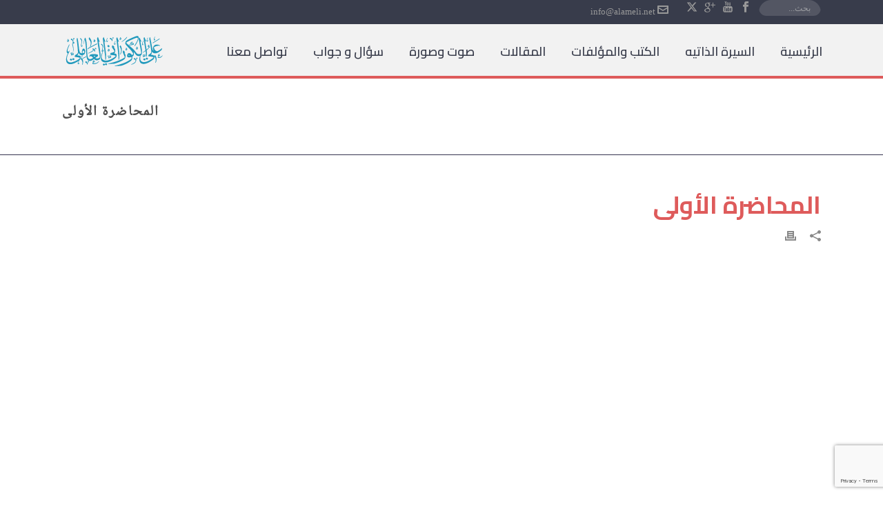

--- FILE ---
content_type: text/html; charset=UTF-8
request_url: https://www.alameli.net/%D8%A7%D9%84%D9%85%D8%AD%D8%A7%D8%B6%D8%B1%D8%A9-%D8%A7%D9%84%D8%A3%D9%88%D9%84%D9%89-3/
body_size: 22845
content:
<!DOCTYPE html>
<html dir="ltr" lang="ar-LB" prefix="og: https://ogp.me/ns#" >
<head>
		<meta charset="UTF-8" /><meta name="viewport" content="width=device-width, initial-scale=1.0, minimum-scale=1.0, maximum-scale=1.0, user-scalable=0" /><meta http-equiv="X-UA-Compatible" content="IE=edge,chrome=1" /><meta name="format-detection" content="telephone=no"><title>المحاضرة الأولى - موقع العلامة الشيخ علي الكوراني العاملي</title>
<script type="text/javascript">var ajaxurl = "https://www.alameli.net/wp-admin/admin-ajax.php";</script>	<style>img:is([sizes="auto" i], [sizes^="auto," i]) { contain-intrinsic-size: 3000px 1500px }</style>
	
		<!-- All in One SEO 4.9.1 - aioseo.com -->
	<meta name="robots" content="max-image-preview:large" />
	<link rel="canonical" href="https://www.alameli.net/%d8%a7%d9%84%d9%85%d8%ad%d8%a7%d8%b6%d8%b1%d8%a9-%d8%a7%d9%84%d8%a3%d9%88%d9%84%d9%89-3/" />
	<meta name="generator" content="All in One SEO (AIOSEO) 4.9.1" />
		<meta property="og:locale" content="ar_AR" />
		<meta property="og:site_name" content="موقع العلامة الشيخ علي الكوراني العاملي - Sheikh Ali al-Kourani al-Ameli" />
		<meta property="og:type" content="article" />
		<meta property="og:title" content="المحاضرة الأولى - موقع العلامة الشيخ علي الكوراني العاملي" />
		<meta property="og:url" content="https://www.alameli.net/%d8%a7%d9%84%d9%85%d8%ad%d8%a7%d8%b6%d8%b1%d8%a9-%d8%a7%d9%84%d8%a3%d9%88%d9%84%d9%89-3/" />
		<meta property="article:published_time" content="2017-12-13T05:08:48+00:00" />
		<meta property="article:modified_time" content="2017-12-13T05:08:48+00:00" />
		<meta name="twitter:card" content="summary_large_image" />
		<meta name="twitter:title" content="المحاضرة الأولى - موقع العلامة الشيخ علي الكوراني العاملي" />
		<script type="application/ld+json" class="aioseo-schema">
			{"@context":"https:\/\/schema.org","@graph":[{"@type":"BlogPosting","@id":"https:\/\/www.alameli.net\/%d8%a7%d9%84%d9%85%d8%ad%d8%a7%d8%b6%d8%b1%d8%a9-%d8%a7%d9%84%d8%a3%d9%88%d9%84%d9%89-3\/#blogposting","name":"\u0627\u0644\u0645\u062d\u0627\u0636\u0631\u0629 \u0627\u0644\u0623\u0648\u0644\u0649 - \u0645\u0648\u0642\u0639 \u0627\u0644\u0639\u0644\u0627\u0645\u0629 \u0627\u0644\u0634\u064a\u062e \u0639\u0644\u064a \u0627\u0644\u0643\u0648\u0631\u0627\u0646\u064a \u0627\u0644\u0639\u0627\u0645\u0644\u064a","headline":"\u0627\u0644\u0645\u062d\u0627\u0636\u0631\u0629 \u0627\u0644\u0623\u0648\u0644\u0649","author":{"@id":"https:\/\/www.alameli.net\/author\/#author"},"publisher":{"@id":"https:\/\/www.alameli.net\/#organization"},"datePublished":"2017-12-13T07:08:48+02:00","dateModified":"2017-12-13T07:08:48+02:00","inLanguage":"ar-LB","mainEntityOfPage":{"@id":"https:\/\/www.alameli.net\/%d8%a7%d9%84%d9%85%d8%ad%d8%a7%d8%b6%d8%b1%d8%a9-%d8%a7%d9%84%d8%a3%d9%88%d9%84%d9%89-3\/#webpage"},"isPartOf":{"@id":"https:\/\/www.alameli.net\/%d8%a7%d9%84%d9%85%d8%ad%d8%a7%d8%b6%d8%b1%d8%a9-%d8%a7%d9%84%d8%a3%d9%88%d9%84%d9%89-3\/#webpage"},"articleSection":"\u0639\u0647\u062f \u0627\u0644\u0625\u0645\u0627\u0645 \u0639\u0644\u064a \u0639\u0644\u064a\u0647 \u0627\u0644\u0633\u0644\u0627\u0645 \u0625\u0644\u0649 \u0645\u0644\u0643 \u0627\u0644\u0623\u0634\u062a\u0631 \u062d\u064a\u0646 \u0648\u0644\u0627\u0647 \u0645\u0635\u0631"},{"@type":"BreadcrumbList","@id":"https:\/\/www.alameli.net\/%d8%a7%d9%84%d9%85%d8%ad%d8%a7%d8%b6%d8%b1%d8%a9-%d8%a7%d9%84%d8%a3%d9%88%d9%84%d9%89-3\/#breadcrumblist","itemListElement":[{"@type":"ListItem","@id":"https:\/\/www.alameli.net#listItem","position":1,"name":"Home","item":"https:\/\/www.alameli.net","nextItem":{"@type":"ListItem","@id":"https:\/\/www.alameli.net\/category\/videos\/#listItem","name":"Videos"}},{"@type":"ListItem","@id":"https:\/\/www.alameli.net\/category\/videos\/#listItem","position":2,"name":"Videos","item":"https:\/\/www.alameli.net\/category\/videos\/","nextItem":{"@type":"ListItem","@id":"https:\/\/www.alameli.net\/category\/videos\/%d8%b9%d9%87%d8%af_%d8%a7%d9%84%d8%a5%d9%85%d8%a7%d9%85_%d8%b9%d9%84%d9%8a_%d8%a5%d9%84%d9%89_%d9%85%d9%84%d9%83_%d8%a7%d9%84%d8%a3%d8%b4%d8%aa%d8%b1\/#listItem","name":"\u0639\u0647\u062f \u0627\u0644\u0625\u0645\u0627\u0645 \u0639\u0644\u064a \u0639\u0644\u064a\u0647 \u0627\u0644\u0633\u0644\u0627\u0645 \u0625\u0644\u0649 \u0645\u0644\u0643 \u0627\u0644\u0623\u0634\u062a\u0631 \u062d\u064a\u0646 \u0648\u0644\u0627\u0647 \u0645\u0635\u0631"},"previousItem":{"@type":"ListItem","@id":"https:\/\/www.alameli.net#listItem","name":"Home"}},{"@type":"ListItem","@id":"https:\/\/www.alameli.net\/category\/videos\/%d8%b9%d9%87%d8%af_%d8%a7%d9%84%d8%a5%d9%85%d8%a7%d9%85_%d8%b9%d9%84%d9%8a_%d8%a5%d9%84%d9%89_%d9%85%d9%84%d9%83_%d8%a7%d9%84%d8%a3%d8%b4%d8%aa%d8%b1\/#listItem","position":3,"name":"\u0639\u0647\u062f \u0627\u0644\u0625\u0645\u0627\u0645 \u0639\u0644\u064a \u0639\u0644\u064a\u0647 \u0627\u0644\u0633\u0644\u0627\u0645 \u0625\u0644\u0649 \u0645\u0644\u0643 \u0627\u0644\u0623\u0634\u062a\u0631 \u062d\u064a\u0646 \u0648\u0644\u0627\u0647 \u0645\u0635\u0631","item":"https:\/\/www.alameli.net\/category\/videos\/%d8%b9%d9%87%d8%af_%d8%a7%d9%84%d8%a5%d9%85%d8%a7%d9%85_%d8%b9%d9%84%d9%8a_%d8%a5%d9%84%d9%89_%d9%85%d9%84%d9%83_%d8%a7%d9%84%d8%a3%d8%b4%d8%aa%d8%b1\/","nextItem":{"@type":"ListItem","@id":"https:\/\/www.alameli.net\/%d8%a7%d9%84%d9%85%d8%ad%d8%a7%d8%b6%d8%b1%d8%a9-%d8%a7%d9%84%d8%a3%d9%88%d9%84%d9%89-3\/#listItem","name":"\u0627\u0644\u0645\u062d\u0627\u0636\u0631\u0629 \u0627\u0644\u0623\u0648\u0644\u0649"},"previousItem":{"@type":"ListItem","@id":"https:\/\/www.alameli.net\/category\/videos\/#listItem","name":"Videos"}},{"@type":"ListItem","@id":"https:\/\/www.alameli.net\/%d8%a7%d9%84%d9%85%d8%ad%d8%a7%d8%b6%d8%b1%d8%a9-%d8%a7%d9%84%d8%a3%d9%88%d9%84%d9%89-3\/#listItem","position":4,"name":"\u0627\u0644\u0645\u062d\u0627\u0636\u0631\u0629 \u0627\u0644\u0623\u0648\u0644\u0649","previousItem":{"@type":"ListItem","@id":"https:\/\/www.alameli.net\/category\/videos\/%d8%b9%d9%87%d8%af_%d8%a7%d9%84%d8%a5%d9%85%d8%a7%d9%85_%d8%b9%d9%84%d9%8a_%d8%a5%d9%84%d9%89_%d9%85%d9%84%d9%83_%d8%a7%d9%84%d8%a3%d8%b4%d8%aa%d8%b1\/#listItem","name":"\u0639\u0647\u062f \u0627\u0644\u0625\u0645\u0627\u0645 \u0639\u0644\u064a \u0639\u0644\u064a\u0647 \u0627\u0644\u0633\u0644\u0627\u0645 \u0625\u0644\u0649 \u0645\u0644\u0643 \u0627\u0644\u0623\u0634\u062a\u0631 \u062d\u064a\u0646 \u0648\u0644\u0627\u0647 \u0645\u0635\u0631"}}]},{"@type":"Organization","@id":"https:\/\/www.alameli.net\/#organization","name":"\u0645\u0648\u0642\u0639 \u0627\u0644\u0639\u0644\u0627\u0645\u0629 \u0627\u0644\u0634\u064a\u062e \u0639\u0644\u064a \u0627\u0644\u0643\u0648\u0631\u0627\u0646\u064a \u0627\u0644\u0639\u0627\u0645\u0644\u064a","description":"Sheikh Ali al-Kourani al-Ameli","url":"https:\/\/www.alameli.net\/"},{"@type":"Person","@id":"https:\/\/www.alameli.net\/author\/#author","url":"https:\/\/www.alameli.net\/author\/"},{"@type":"WebPage","@id":"https:\/\/www.alameli.net\/%d8%a7%d9%84%d9%85%d8%ad%d8%a7%d8%b6%d8%b1%d8%a9-%d8%a7%d9%84%d8%a3%d9%88%d9%84%d9%89-3\/#webpage","url":"https:\/\/www.alameli.net\/%d8%a7%d9%84%d9%85%d8%ad%d8%a7%d8%b6%d8%b1%d8%a9-%d8%a7%d9%84%d8%a3%d9%88%d9%84%d9%89-3\/","name":"\u0627\u0644\u0645\u062d\u0627\u0636\u0631\u0629 \u0627\u0644\u0623\u0648\u0644\u0649 - \u0645\u0648\u0642\u0639 \u0627\u0644\u0639\u0644\u0627\u0645\u0629 \u0627\u0644\u0634\u064a\u062e \u0639\u0644\u064a \u0627\u0644\u0643\u0648\u0631\u0627\u0646\u064a \u0627\u0644\u0639\u0627\u0645\u0644\u064a","inLanguage":"ar-LB","isPartOf":{"@id":"https:\/\/www.alameli.net\/#website"},"breadcrumb":{"@id":"https:\/\/www.alameli.net\/%d8%a7%d9%84%d9%85%d8%ad%d8%a7%d8%b6%d8%b1%d8%a9-%d8%a7%d9%84%d8%a3%d9%88%d9%84%d9%89-3\/#breadcrumblist"},"author":{"@id":"https:\/\/www.alameli.net\/author\/#author"},"creator":{"@id":"https:\/\/www.alameli.net\/author\/#author"},"datePublished":"2017-12-13T07:08:48+02:00","dateModified":"2017-12-13T07:08:48+02:00"},{"@type":"WebSite","@id":"https:\/\/www.alameli.net\/#website","url":"https:\/\/www.alameli.net\/","name":"\u0645\u0648\u0642\u0639 \u0627\u0644\u0639\u0644\u0627\u0645\u0629 \u0627\u0644\u0634\u064a\u062e \u0639\u0644\u064a \u0627\u0644\u0643\u0648\u0631\u0627\u0646\u064a \u0627\u0644\u0639\u0627\u0645\u0644\u064a","description":"Sheikh Ali al-Kourani al-Ameli","inLanguage":"ar-LB","publisher":{"@id":"https:\/\/www.alameli.net\/#organization"}}]}
		</script>
		<!-- All in One SEO -->

<meta name="dlm-version" content="5.1.6">
		<style id="critical-path-css" type="text/css">
			body,html{width:100%;height:100%;margin:0;padding:0}.page-preloader{top:0;left:0;z-index:999;position:fixed;height:100%;width:100%;text-align:center}.preloader-preview-area{-webkit-animation-delay:-.2s;animation-delay:-.2s;top:50%;-webkit-transform:translateY(100%);-ms-transform:translateY(100%);transform:translateY(100%);margin-top:10px;max-height:calc(50% - 20px);opacity:1;width:100%;text-align:center;position:absolute}.preloader-logo{max-width:90%;top:50%;-webkit-transform:translateY(-100%);-ms-transform:translateY(-100%);transform:translateY(-100%);margin:-10px auto 0 auto;max-height:calc(50% - 20px);opacity:1;position:relative}.ball-pulse>div{width:15px;height:15px;border-radius:100%;margin:2px;-webkit-animation-fill-mode:both;animation-fill-mode:both;display:inline-block;-webkit-animation:ball-pulse .75s infinite cubic-bezier(.2,.68,.18,1.08);animation:ball-pulse .75s infinite cubic-bezier(.2,.68,.18,1.08)}.ball-pulse>div:nth-child(1){-webkit-animation-delay:-.36s;animation-delay:-.36s}.ball-pulse>div:nth-child(2){-webkit-animation-delay:-.24s;animation-delay:-.24s}.ball-pulse>div:nth-child(3){-webkit-animation-delay:-.12s;animation-delay:-.12s}@-webkit-keyframes ball-pulse{0%{-webkit-transform:scale(1);transform:scale(1);opacity:1}45%{-webkit-transform:scale(.1);transform:scale(.1);opacity:.7}80%{-webkit-transform:scale(1);transform:scale(1);opacity:1}}@keyframes ball-pulse{0%{-webkit-transform:scale(1);transform:scale(1);opacity:1}45%{-webkit-transform:scale(.1);transform:scale(.1);opacity:.7}80%{-webkit-transform:scale(1);transform:scale(1);opacity:1}}.ball-clip-rotate-pulse{position:relative;-webkit-transform:translateY(-15px) translateX(-10px);-ms-transform:translateY(-15px) translateX(-10px);transform:translateY(-15px) translateX(-10px);display:inline-block}.ball-clip-rotate-pulse>div{-webkit-animation-fill-mode:both;animation-fill-mode:both;position:absolute;top:0;left:0;border-radius:100%}.ball-clip-rotate-pulse>div:first-child{height:36px;width:36px;top:7px;left:-7px;-webkit-animation:ball-clip-rotate-pulse-scale 1s 0s cubic-bezier(.09,.57,.49,.9) infinite;animation:ball-clip-rotate-pulse-scale 1s 0s cubic-bezier(.09,.57,.49,.9) infinite}.ball-clip-rotate-pulse>div:last-child{position:absolute;width:50px;height:50px;left:-16px;top:-2px;background:0 0;border:2px solid;-webkit-animation:ball-clip-rotate-pulse-rotate 1s 0s cubic-bezier(.09,.57,.49,.9) infinite;animation:ball-clip-rotate-pulse-rotate 1s 0s cubic-bezier(.09,.57,.49,.9) infinite;-webkit-animation-duration:1s;animation-duration:1s}@-webkit-keyframes ball-clip-rotate-pulse-rotate{0%{-webkit-transform:rotate(0) scale(1);transform:rotate(0) scale(1)}50%{-webkit-transform:rotate(180deg) scale(.6);transform:rotate(180deg) scale(.6)}100%{-webkit-transform:rotate(360deg) scale(1);transform:rotate(360deg) scale(1)}}@keyframes ball-clip-rotate-pulse-rotate{0%{-webkit-transform:rotate(0) scale(1);transform:rotate(0) scale(1)}50%{-webkit-transform:rotate(180deg) scale(.6);transform:rotate(180deg) scale(.6)}100%{-webkit-transform:rotate(360deg) scale(1);transform:rotate(360deg) scale(1)}}@-webkit-keyframes ball-clip-rotate-pulse-scale{30%{-webkit-transform:scale(.3);transform:scale(.3)}100%{-webkit-transform:scale(1);transform:scale(1)}}@keyframes ball-clip-rotate-pulse-scale{30%{-webkit-transform:scale(.3);transform:scale(.3)}100%{-webkit-transform:scale(1);transform:scale(1)}}@-webkit-keyframes square-spin{25%{-webkit-transform:perspective(100px) rotateX(180deg) rotateY(0);transform:perspective(100px) rotateX(180deg) rotateY(0)}50%{-webkit-transform:perspective(100px) rotateX(180deg) rotateY(180deg);transform:perspective(100px) rotateX(180deg) rotateY(180deg)}75%{-webkit-transform:perspective(100px) rotateX(0) rotateY(180deg);transform:perspective(100px) rotateX(0) rotateY(180deg)}100%{-webkit-transform:perspective(100px) rotateX(0) rotateY(0);transform:perspective(100px) rotateX(0) rotateY(0)}}@keyframes square-spin{25%{-webkit-transform:perspective(100px) rotateX(180deg) rotateY(0);transform:perspective(100px) rotateX(180deg) rotateY(0)}50%{-webkit-transform:perspective(100px) rotateX(180deg) rotateY(180deg);transform:perspective(100px) rotateX(180deg) rotateY(180deg)}75%{-webkit-transform:perspective(100px) rotateX(0) rotateY(180deg);transform:perspective(100px) rotateX(0) rotateY(180deg)}100%{-webkit-transform:perspective(100px) rotateX(0) rotateY(0);transform:perspective(100px) rotateX(0) rotateY(0)}}.square-spin{display:inline-block}.square-spin>div{-webkit-animation-fill-mode:both;animation-fill-mode:both;width:50px;height:50px;-webkit-animation:square-spin 3s 0s cubic-bezier(.09,.57,.49,.9) infinite;animation:square-spin 3s 0s cubic-bezier(.09,.57,.49,.9) infinite}.cube-transition{position:relative;-webkit-transform:translate(-25px,-25px);-ms-transform:translate(-25px,-25px);transform:translate(-25px,-25px);display:inline-block}.cube-transition>div{-webkit-animation-fill-mode:both;animation-fill-mode:both;width:15px;height:15px;position:absolute;top:-5px;left:-5px;-webkit-animation:cube-transition 1.6s 0s infinite ease-in-out;animation:cube-transition 1.6s 0s infinite ease-in-out}.cube-transition>div:last-child{-webkit-animation-delay:-.8s;animation-delay:-.8s}@-webkit-keyframes cube-transition{25%{-webkit-transform:translateX(50px) scale(.5) rotate(-90deg);transform:translateX(50px) scale(.5) rotate(-90deg)}50%{-webkit-transform:translate(50px,50px) rotate(-180deg);transform:translate(50px,50px) rotate(-180deg)}75%{-webkit-transform:translateY(50px) scale(.5) rotate(-270deg);transform:translateY(50px) scale(.5) rotate(-270deg)}100%{-webkit-transform:rotate(-360deg);transform:rotate(-360deg)}}@keyframes cube-transition{25%{-webkit-transform:translateX(50px) scale(.5) rotate(-90deg);transform:translateX(50px) scale(.5) rotate(-90deg)}50%{-webkit-transform:translate(50px,50px) rotate(-180deg);transform:translate(50px,50px) rotate(-180deg)}75%{-webkit-transform:translateY(50px) scale(.5) rotate(-270deg);transform:translateY(50px) scale(.5) rotate(-270deg)}100%{-webkit-transform:rotate(-360deg);transform:rotate(-360deg)}}.ball-scale>div{border-radius:100%;margin:2px;-webkit-animation-fill-mode:both;animation-fill-mode:both;display:inline-block;height:60px;width:60px;-webkit-animation:ball-scale 1s 0s ease-in-out infinite;animation:ball-scale 1s 0s ease-in-out infinite}@-webkit-keyframes ball-scale{0%{-webkit-transform:scale(0);transform:scale(0)}100%{-webkit-transform:scale(1);transform:scale(1);opacity:0}}@keyframes ball-scale{0%{-webkit-transform:scale(0);transform:scale(0)}100%{-webkit-transform:scale(1);transform:scale(1);opacity:0}}.line-scale>div{-webkit-animation-fill-mode:both;animation-fill-mode:both;display:inline-block;width:5px;height:50px;border-radius:2px;margin:2px}.line-scale>div:nth-child(1){-webkit-animation:line-scale 1s -.5s infinite cubic-bezier(.2,.68,.18,1.08);animation:line-scale 1s -.5s infinite cubic-bezier(.2,.68,.18,1.08)}.line-scale>div:nth-child(2){-webkit-animation:line-scale 1s -.4s infinite cubic-bezier(.2,.68,.18,1.08);animation:line-scale 1s -.4s infinite cubic-bezier(.2,.68,.18,1.08)}.line-scale>div:nth-child(3){-webkit-animation:line-scale 1s -.3s infinite cubic-bezier(.2,.68,.18,1.08);animation:line-scale 1s -.3s infinite cubic-bezier(.2,.68,.18,1.08)}.line-scale>div:nth-child(4){-webkit-animation:line-scale 1s -.2s infinite cubic-bezier(.2,.68,.18,1.08);animation:line-scale 1s -.2s infinite cubic-bezier(.2,.68,.18,1.08)}.line-scale>div:nth-child(5){-webkit-animation:line-scale 1s -.1s infinite cubic-bezier(.2,.68,.18,1.08);animation:line-scale 1s -.1s infinite cubic-bezier(.2,.68,.18,1.08)}@-webkit-keyframes line-scale{0%{-webkit-transform:scaley(1);transform:scaley(1)}50%{-webkit-transform:scaley(.4);transform:scaley(.4)}100%{-webkit-transform:scaley(1);transform:scaley(1)}}@keyframes line-scale{0%{-webkit-transform:scaley(1);transform:scaley(1)}50%{-webkit-transform:scaley(.4);transform:scaley(.4)}100%{-webkit-transform:scaley(1);transform:scaley(1)}}.ball-scale-multiple{position:relative;-webkit-transform:translateY(30px);-ms-transform:translateY(30px);transform:translateY(30px);display:inline-block}.ball-scale-multiple>div{border-radius:100%;-webkit-animation-fill-mode:both;animation-fill-mode:both;margin:2px;position:absolute;left:-30px;top:0;opacity:0;margin:0;width:50px;height:50px;-webkit-animation:ball-scale-multiple 1s 0s linear infinite;animation:ball-scale-multiple 1s 0s linear infinite}.ball-scale-multiple>div:nth-child(2){-webkit-animation-delay:-.2s;animation-delay:-.2s}.ball-scale-multiple>div:nth-child(3){-webkit-animation-delay:-.2s;animation-delay:-.2s}@-webkit-keyframes ball-scale-multiple{0%{-webkit-transform:scale(0);transform:scale(0);opacity:0}5%{opacity:1}100%{-webkit-transform:scale(1);transform:scale(1);opacity:0}}@keyframes ball-scale-multiple{0%{-webkit-transform:scale(0);transform:scale(0);opacity:0}5%{opacity:1}100%{-webkit-transform:scale(1);transform:scale(1);opacity:0}}.ball-pulse-sync{display:inline-block}.ball-pulse-sync>div{width:15px;height:15px;border-radius:100%;margin:2px;-webkit-animation-fill-mode:both;animation-fill-mode:both;display:inline-block}.ball-pulse-sync>div:nth-child(1){-webkit-animation:ball-pulse-sync .6s -.21s infinite ease-in-out;animation:ball-pulse-sync .6s -.21s infinite ease-in-out}.ball-pulse-sync>div:nth-child(2){-webkit-animation:ball-pulse-sync .6s -.14s infinite ease-in-out;animation:ball-pulse-sync .6s -.14s infinite ease-in-out}.ball-pulse-sync>div:nth-child(3){-webkit-animation:ball-pulse-sync .6s -70ms infinite ease-in-out;animation:ball-pulse-sync .6s -70ms infinite ease-in-out}@-webkit-keyframes ball-pulse-sync{33%{-webkit-transform:translateY(10px);transform:translateY(10px)}66%{-webkit-transform:translateY(-10px);transform:translateY(-10px)}100%{-webkit-transform:translateY(0);transform:translateY(0)}}@keyframes ball-pulse-sync{33%{-webkit-transform:translateY(10px);transform:translateY(10px)}66%{-webkit-transform:translateY(-10px);transform:translateY(-10px)}100%{-webkit-transform:translateY(0);transform:translateY(0)}}.transparent-circle{display:inline-block;border-top:.5em solid rgba(255,255,255,.2);border-right:.5em solid rgba(255,255,255,.2);border-bottom:.5em solid rgba(255,255,255,.2);border-left:.5em solid #fff;-webkit-transform:translateZ(0);transform:translateZ(0);-webkit-animation:transparent-circle 1.1s infinite linear;animation:transparent-circle 1.1s infinite linear;width:50px;height:50px;border-radius:50%}.transparent-circle:after{border-radius:50%;width:10em;height:10em}@-webkit-keyframes transparent-circle{0%{-webkit-transform:rotate(0);transform:rotate(0)}100%{-webkit-transform:rotate(360deg);transform:rotate(360deg)}}@keyframes transparent-circle{0%{-webkit-transform:rotate(0);transform:rotate(0)}100%{-webkit-transform:rotate(360deg);transform:rotate(360deg)}}.ball-spin-fade-loader{position:relative;top:-10px;left:-10px;display:inline-block}.ball-spin-fade-loader>div{width:15px;height:15px;border-radius:100%;margin:2px;-webkit-animation-fill-mode:both;animation-fill-mode:both;position:absolute;-webkit-animation:ball-spin-fade-loader 1s infinite linear;animation:ball-spin-fade-loader 1s infinite linear}.ball-spin-fade-loader>div:nth-child(1){top:25px;left:0;animation-delay:-.84s;-webkit-animation-delay:-.84s}.ball-spin-fade-loader>div:nth-child(2){top:17.05px;left:17.05px;animation-delay:-.72s;-webkit-animation-delay:-.72s}.ball-spin-fade-loader>div:nth-child(3){top:0;left:25px;animation-delay:-.6s;-webkit-animation-delay:-.6s}.ball-spin-fade-loader>div:nth-child(4){top:-17.05px;left:17.05px;animation-delay:-.48s;-webkit-animation-delay:-.48s}.ball-spin-fade-loader>div:nth-child(5){top:-25px;left:0;animation-delay:-.36s;-webkit-animation-delay:-.36s}.ball-spin-fade-loader>div:nth-child(6){top:-17.05px;left:-17.05px;animation-delay:-.24s;-webkit-animation-delay:-.24s}.ball-spin-fade-loader>div:nth-child(7){top:0;left:-25px;animation-delay:-.12s;-webkit-animation-delay:-.12s}.ball-spin-fade-loader>div:nth-child(8){top:17.05px;left:-17.05px;animation-delay:0s;-webkit-animation-delay:0s}@-webkit-keyframes ball-spin-fade-loader{50%{opacity:.3;-webkit-transform:scale(.4);transform:scale(.4)}100%{opacity:1;-webkit-transform:scale(1);transform:scale(1)}}@keyframes ball-spin-fade-loader{50%{opacity:.3;-webkit-transform:scale(.4);transform:scale(.4)}100%{opacity:1;-webkit-transform:scale(1);transform:scale(1)}}		</style>

		<link rel="alternate" type="application/rss+xml" title="موقع العلامة الشيخ علي الكوراني العاملي &raquo; Feed" href="https://www.alameli.net/feed/" />
<link rel="alternate" type="application/rss+xml" title="موقع العلامة الشيخ علي الكوراني العاملي &raquo; Comments Feed" href="https://www.alameli.net/comments/feed/" />

<link rel="shortcut icon" href="https://www.alameli.net/wp-content/themes/jupiter/assets/images/favicon.png"  />
<script type="text/javascript">window.abb = {};php = {};window.PHP = {};PHP.ajax = "https://www.alameli.net/wp-admin/admin-ajax.php";PHP.wp_p_id = "11001";var mk_header_parallax, mk_banner_parallax, mk_page_parallax, mk_footer_parallax, mk_body_parallax;var mk_images_dir = "https://www.alameli.net/wp-content/themes/jupiter/assets/images",mk_theme_js_path = "https://www.alameli.net/wp-content/themes/jupiter/assets/js",mk_theme_dir = "https://www.alameli.net/wp-content/themes/jupiter",mk_captcha_placeholder = "أدخل حروف التحقق",mk_captcha_invalid_txt = "Invalid. Try again.",mk_captcha_correct_txt = "Captcha correct.",mk_responsive_nav_width = 1140,mk_vertical_header_back = "Back",mk_vertical_header_anim = "1",mk_check_rtl = true,mk_grid_width = 1140,mk_ajax_search_option = "toolbar",mk_preloader_bg_color = "#2199bc",mk_accent_color = "#2199bc",mk_go_to_top =  "true",mk_smooth_scroll =  "true",mk_show_background_video =  "true",mk_preloader_bar_color = "#2199bc",mk_preloader_logo = "http://www.alameli.org/wp-content/uploads/2018/01/alameli_logo_white-ii.png";var mk_header_parallax = false,mk_banner_parallax = false,mk_footer_parallax = false,mk_body_parallax = false,mk_no_more_posts = "No More Posts",mk_typekit_id   = "",mk_google_fonts = ["Cairo:100italic,200italic,300italic,400italic,500italic,600italic,700italic,800italic,900italic,100,200,300,400,500,600,700,800,900"],mk_global_lazyload = true;</script>
<link rel='stylesheet' id='wp-block-library-css' href='https://www.alameli.net/wp-includes/css/dist/block-library/style.min.css?ver=6.8.3' type='text/css' media='all' />
<style id='wp-block-library-theme-inline-css' type='text/css'>
.wp-block-audio :where(figcaption){color:#555;font-size:13px;text-align:center}.is-dark-theme .wp-block-audio :where(figcaption){color:#ffffffa6}.wp-block-audio{margin:0 0 1em}.wp-block-code{border:1px solid #ccc;border-radius:4px;font-family:Menlo,Consolas,monaco,monospace;padding:.8em 1em}.wp-block-embed :where(figcaption){color:#555;font-size:13px;text-align:center}.is-dark-theme .wp-block-embed :where(figcaption){color:#ffffffa6}.wp-block-embed{margin:0 0 1em}.blocks-gallery-caption{color:#555;font-size:13px;text-align:center}.is-dark-theme .blocks-gallery-caption{color:#ffffffa6}:root :where(.wp-block-image figcaption){color:#555;font-size:13px;text-align:center}.is-dark-theme :root :where(.wp-block-image figcaption){color:#ffffffa6}.wp-block-image{margin:0 0 1em}.wp-block-pullquote{border-bottom:4px solid;border-top:4px solid;color:currentColor;margin-bottom:1.75em}.wp-block-pullquote cite,.wp-block-pullquote footer,.wp-block-pullquote__citation{color:currentColor;font-size:.8125em;font-style:normal;text-transform:uppercase}.wp-block-quote{border-left:.25em solid;margin:0 0 1.75em;padding-left:1em}.wp-block-quote cite,.wp-block-quote footer{color:currentColor;font-size:.8125em;font-style:normal;position:relative}.wp-block-quote:where(.has-text-align-right){border-left:none;border-right:.25em solid;padding-left:0;padding-right:1em}.wp-block-quote:where(.has-text-align-center){border:none;padding-left:0}.wp-block-quote.is-large,.wp-block-quote.is-style-large,.wp-block-quote:where(.is-style-plain){border:none}.wp-block-search .wp-block-search__label{font-weight:700}.wp-block-search__button{border:1px solid #ccc;padding:.375em .625em}:where(.wp-block-group.has-background){padding:1.25em 2.375em}.wp-block-separator.has-css-opacity{opacity:.4}.wp-block-separator{border:none;border-bottom:2px solid;margin-left:auto;margin-right:auto}.wp-block-separator.has-alpha-channel-opacity{opacity:1}.wp-block-separator:not(.is-style-wide):not(.is-style-dots){width:100px}.wp-block-separator.has-background:not(.is-style-dots){border-bottom:none;height:1px}.wp-block-separator.has-background:not(.is-style-wide):not(.is-style-dots){height:2px}.wp-block-table{margin:0 0 1em}.wp-block-table td,.wp-block-table th{word-break:normal}.wp-block-table :where(figcaption){color:#555;font-size:13px;text-align:center}.is-dark-theme .wp-block-table :where(figcaption){color:#ffffffa6}.wp-block-video :where(figcaption){color:#555;font-size:13px;text-align:center}.is-dark-theme .wp-block-video :where(figcaption){color:#ffffffa6}.wp-block-video{margin:0 0 1em}:root :where(.wp-block-template-part.has-background){margin-bottom:0;margin-top:0;padding:1.25em 2.375em}
</style>
<style id='classic-theme-styles-inline-css' type='text/css'>
/*! This file is auto-generated */
.wp-block-button__link{color:#fff;background-color:#32373c;border-radius:9999px;box-shadow:none;text-decoration:none;padding:calc(.667em + 2px) calc(1.333em + 2px);font-size:1.125em}.wp-block-file__button{background:#32373c;color:#fff;text-decoration:none}
</style>
<link rel='stylesheet' id='aioseo/css/src/vue/standalone/blocks/table-of-contents/global.scss-css' href='https://www.alameli.net/wp-content/plugins/all-in-one-seo-pack/dist/Lite/assets/css/table-of-contents/global.e90f6d47.css?ver=4.9.1' type='text/css' media='all' />
<style id='global-styles-inline-css' type='text/css'>
:root{--wp--preset--aspect-ratio--square: 1;--wp--preset--aspect-ratio--4-3: 4/3;--wp--preset--aspect-ratio--3-4: 3/4;--wp--preset--aspect-ratio--3-2: 3/2;--wp--preset--aspect-ratio--2-3: 2/3;--wp--preset--aspect-ratio--16-9: 16/9;--wp--preset--aspect-ratio--9-16: 9/16;--wp--preset--color--black: #000000;--wp--preset--color--cyan-bluish-gray: #abb8c3;--wp--preset--color--white: #ffffff;--wp--preset--color--pale-pink: #f78da7;--wp--preset--color--vivid-red: #cf2e2e;--wp--preset--color--luminous-vivid-orange: #ff6900;--wp--preset--color--luminous-vivid-amber: #fcb900;--wp--preset--color--light-green-cyan: #7bdcb5;--wp--preset--color--vivid-green-cyan: #00d084;--wp--preset--color--pale-cyan-blue: #8ed1fc;--wp--preset--color--vivid-cyan-blue: #0693e3;--wp--preset--color--vivid-purple: #9b51e0;--wp--preset--gradient--vivid-cyan-blue-to-vivid-purple: linear-gradient(135deg,rgba(6,147,227,1) 0%,rgb(155,81,224) 100%);--wp--preset--gradient--light-green-cyan-to-vivid-green-cyan: linear-gradient(135deg,rgb(122,220,180) 0%,rgb(0,208,130) 100%);--wp--preset--gradient--luminous-vivid-amber-to-luminous-vivid-orange: linear-gradient(135deg,rgba(252,185,0,1) 0%,rgba(255,105,0,1) 100%);--wp--preset--gradient--luminous-vivid-orange-to-vivid-red: linear-gradient(135deg,rgba(255,105,0,1) 0%,rgb(207,46,46) 100%);--wp--preset--gradient--very-light-gray-to-cyan-bluish-gray: linear-gradient(135deg,rgb(238,238,238) 0%,rgb(169,184,195) 100%);--wp--preset--gradient--cool-to-warm-spectrum: linear-gradient(135deg,rgb(74,234,220) 0%,rgb(151,120,209) 20%,rgb(207,42,186) 40%,rgb(238,44,130) 60%,rgb(251,105,98) 80%,rgb(254,248,76) 100%);--wp--preset--gradient--blush-light-purple: linear-gradient(135deg,rgb(255,206,236) 0%,rgb(152,150,240) 100%);--wp--preset--gradient--blush-bordeaux: linear-gradient(135deg,rgb(254,205,165) 0%,rgb(254,45,45) 50%,rgb(107,0,62) 100%);--wp--preset--gradient--luminous-dusk: linear-gradient(135deg,rgb(255,203,112) 0%,rgb(199,81,192) 50%,rgb(65,88,208) 100%);--wp--preset--gradient--pale-ocean: linear-gradient(135deg,rgb(255,245,203) 0%,rgb(182,227,212) 50%,rgb(51,167,181) 100%);--wp--preset--gradient--electric-grass: linear-gradient(135deg,rgb(202,248,128) 0%,rgb(113,206,126) 100%);--wp--preset--gradient--midnight: linear-gradient(135deg,rgb(2,3,129) 0%,rgb(40,116,252) 100%);--wp--preset--font-size--small: 13px;--wp--preset--font-size--medium: 20px;--wp--preset--font-size--large: 36px;--wp--preset--font-size--x-large: 42px;--wp--preset--spacing--20: 0.44rem;--wp--preset--spacing--30: 0.67rem;--wp--preset--spacing--40: 1rem;--wp--preset--spacing--50: 1.5rem;--wp--preset--spacing--60: 2.25rem;--wp--preset--spacing--70: 3.38rem;--wp--preset--spacing--80: 5.06rem;--wp--preset--shadow--natural: 6px 6px 9px rgba(0, 0, 0, 0.2);--wp--preset--shadow--deep: 12px 12px 50px rgba(0, 0, 0, 0.4);--wp--preset--shadow--sharp: 6px 6px 0px rgba(0, 0, 0, 0.2);--wp--preset--shadow--outlined: 6px 6px 0px -3px rgba(255, 255, 255, 1), 6px 6px rgba(0, 0, 0, 1);--wp--preset--shadow--crisp: 6px 6px 0px rgba(0, 0, 0, 1);}:where(.is-layout-flex){gap: 0.5em;}:where(.is-layout-grid){gap: 0.5em;}body .is-layout-flex{display: flex;}.is-layout-flex{flex-wrap: wrap;align-items: center;}.is-layout-flex > :is(*, div){margin: 0;}body .is-layout-grid{display: grid;}.is-layout-grid > :is(*, div){margin: 0;}:where(.wp-block-columns.is-layout-flex){gap: 2em;}:where(.wp-block-columns.is-layout-grid){gap: 2em;}:where(.wp-block-post-template.is-layout-flex){gap: 1.25em;}:where(.wp-block-post-template.is-layout-grid){gap: 1.25em;}.has-black-color{color: var(--wp--preset--color--black) !important;}.has-cyan-bluish-gray-color{color: var(--wp--preset--color--cyan-bluish-gray) !important;}.has-white-color{color: var(--wp--preset--color--white) !important;}.has-pale-pink-color{color: var(--wp--preset--color--pale-pink) !important;}.has-vivid-red-color{color: var(--wp--preset--color--vivid-red) !important;}.has-luminous-vivid-orange-color{color: var(--wp--preset--color--luminous-vivid-orange) !important;}.has-luminous-vivid-amber-color{color: var(--wp--preset--color--luminous-vivid-amber) !important;}.has-light-green-cyan-color{color: var(--wp--preset--color--light-green-cyan) !important;}.has-vivid-green-cyan-color{color: var(--wp--preset--color--vivid-green-cyan) !important;}.has-pale-cyan-blue-color{color: var(--wp--preset--color--pale-cyan-blue) !important;}.has-vivid-cyan-blue-color{color: var(--wp--preset--color--vivid-cyan-blue) !important;}.has-vivid-purple-color{color: var(--wp--preset--color--vivid-purple) !important;}.has-black-background-color{background-color: var(--wp--preset--color--black) !important;}.has-cyan-bluish-gray-background-color{background-color: var(--wp--preset--color--cyan-bluish-gray) !important;}.has-white-background-color{background-color: var(--wp--preset--color--white) !important;}.has-pale-pink-background-color{background-color: var(--wp--preset--color--pale-pink) !important;}.has-vivid-red-background-color{background-color: var(--wp--preset--color--vivid-red) !important;}.has-luminous-vivid-orange-background-color{background-color: var(--wp--preset--color--luminous-vivid-orange) !important;}.has-luminous-vivid-amber-background-color{background-color: var(--wp--preset--color--luminous-vivid-amber) !important;}.has-light-green-cyan-background-color{background-color: var(--wp--preset--color--light-green-cyan) !important;}.has-vivid-green-cyan-background-color{background-color: var(--wp--preset--color--vivid-green-cyan) !important;}.has-pale-cyan-blue-background-color{background-color: var(--wp--preset--color--pale-cyan-blue) !important;}.has-vivid-cyan-blue-background-color{background-color: var(--wp--preset--color--vivid-cyan-blue) !important;}.has-vivid-purple-background-color{background-color: var(--wp--preset--color--vivid-purple) !important;}.has-black-border-color{border-color: var(--wp--preset--color--black) !important;}.has-cyan-bluish-gray-border-color{border-color: var(--wp--preset--color--cyan-bluish-gray) !important;}.has-white-border-color{border-color: var(--wp--preset--color--white) !important;}.has-pale-pink-border-color{border-color: var(--wp--preset--color--pale-pink) !important;}.has-vivid-red-border-color{border-color: var(--wp--preset--color--vivid-red) !important;}.has-luminous-vivid-orange-border-color{border-color: var(--wp--preset--color--luminous-vivid-orange) !important;}.has-luminous-vivid-amber-border-color{border-color: var(--wp--preset--color--luminous-vivid-amber) !important;}.has-light-green-cyan-border-color{border-color: var(--wp--preset--color--light-green-cyan) !important;}.has-vivid-green-cyan-border-color{border-color: var(--wp--preset--color--vivid-green-cyan) !important;}.has-pale-cyan-blue-border-color{border-color: var(--wp--preset--color--pale-cyan-blue) !important;}.has-vivid-cyan-blue-border-color{border-color: var(--wp--preset--color--vivid-cyan-blue) !important;}.has-vivid-purple-border-color{border-color: var(--wp--preset--color--vivid-purple) !important;}.has-vivid-cyan-blue-to-vivid-purple-gradient-background{background: var(--wp--preset--gradient--vivid-cyan-blue-to-vivid-purple) !important;}.has-light-green-cyan-to-vivid-green-cyan-gradient-background{background: var(--wp--preset--gradient--light-green-cyan-to-vivid-green-cyan) !important;}.has-luminous-vivid-amber-to-luminous-vivid-orange-gradient-background{background: var(--wp--preset--gradient--luminous-vivid-amber-to-luminous-vivid-orange) !important;}.has-luminous-vivid-orange-to-vivid-red-gradient-background{background: var(--wp--preset--gradient--luminous-vivid-orange-to-vivid-red) !important;}.has-very-light-gray-to-cyan-bluish-gray-gradient-background{background: var(--wp--preset--gradient--very-light-gray-to-cyan-bluish-gray) !important;}.has-cool-to-warm-spectrum-gradient-background{background: var(--wp--preset--gradient--cool-to-warm-spectrum) !important;}.has-blush-light-purple-gradient-background{background: var(--wp--preset--gradient--blush-light-purple) !important;}.has-blush-bordeaux-gradient-background{background: var(--wp--preset--gradient--blush-bordeaux) !important;}.has-luminous-dusk-gradient-background{background: var(--wp--preset--gradient--luminous-dusk) !important;}.has-pale-ocean-gradient-background{background: var(--wp--preset--gradient--pale-ocean) !important;}.has-electric-grass-gradient-background{background: var(--wp--preset--gradient--electric-grass) !important;}.has-midnight-gradient-background{background: var(--wp--preset--gradient--midnight) !important;}.has-small-font-size{font-size: var(--wp--preset--font-size--small) !important;}.has-medium-font-size{font-size: var(--wp--preset--font-size--medium) !important;}.has-large-font-size{font-size: var(--wp--preset--font-size--large) !important;}.has-x-large-font-size{font-size: var(--wp--preset--font-size--x-large) !important;}
:where(.wp-block-post-template.is-layout-flex){gap: 1.25em;}:where(.wp-block-post-template.is-layout-grid){gap: 1.25em;}
:where(.wp-block-columns.is-layout-flex){gap: 2em;}:where(.wp-block-columns.is-layout-grid){gap: 2em;}
:root :where(.wp-block-pullquote){font-size: 1.5em;line-height: 1.6;}
</style>
<link rel='stylesheet' id='contact-form-7-css' href='https://www.alameli.net/wp-content/plugins/contact-form-7/includes/css/styles.css?ver=6.1.4' type='text/css' media='all' />
<link rel='stylesheet' id='font-awesome-css' href='https://www.alameli.net/wp-content/plugins/ultimate-carousel-for-visual-composer//css/css/font-awesome.min.css?ver=6.8.3' type='text/css' media='all' />
<link rel='stylesheet' id='theme-styles-css' href='https://www.alameli.net/wp-content/themes/jupiter/assets/stylesheet/min/full-styles.6.10.5.css?ver=1692857493' type='text/css' media='all' />
<style id='theme-styles-inline-css' type='text/css'>

			#wpadminbar {
				-webkit-backface-visibility: hidden;
				backface-visibility: hidden;
				-webkit-perspective: 1000;
				-ms-perspective: 1000;
				perspective: 1000;
				-webkit-transform: translateZ(0px);
				-ms-transform: translateZ(0px);
				transform: translateZ(0px);
			}
			@media screen and (max-width: 600px) {
				#wpadminbar {
					position: fixed !important;
				}
			}
		
body { background-color:#fff; } .hb-custom-header #mk-page-introduce, .mk-header { background-color:#ffffff;background-size:cover;-webkit-background-size:cover;-moz-background-size:cover; } .hb-custom-header > div, .mk-header-bg { background-color:#f2f2f2; } .mk-classic-nav-bg { background-color:#f2f2f2; } .master-holder-bg { background-color:#fff; } #mk-footer { background-color:#383c4b; } #mk-boxed-layout { -webkit-box-shadow:0 0 0px rgba(0, 0, 0, 0); -moz-box-shadow:0 0 0px rgba(0, 0, 0, 0); box-shadow:0 0 0px rgba(0, 0, 0, 0); } .mk-news-tab .mk-tabs-tabs .is-active a, .mk-fancy-title.pattern-style span, .mk-fancy-title.pattern-style.color-gradient span:after, .page-bg-color { background-color:#fff; } .page-title { font-size:20px; color:#4d4d4d; text-transform:none; font-weight:600; letter-spacing:2px; } .page-subtitle { font-size:14px; line-height:100%; color:#a3a3a3; font-size:14px; text-transform:none; } .mk-header { border-bottom:1px solid #34334f; } .mk-header.sticky-style-fixed.a-sticky .mk-header-holder{ border-bottom:1px solid rgba(242,242,242,0); } .header-style-1 .mk-header-padding-wrapper, .header-style-2 .mk-header-padding-wrapper, .header-style-3 .mk-header-padding-wrapper { padding-top:111px; } .mk-process-steps[max-width~="950px"] ul::before { display:none !important; } .mk-process-steps[max-width~="950px"] li { margin-bottom:30px !important; width:100% !important; text-align:center; } .mk-event-countdown-ul[max-width~="750px"] li { width:90%; display:block; margin:0 auto 15px; } body { font-family:Verdana, Geneva, sans-serif } h1, h2, h4, .main-navigation-ul, .mk-vm-menuwrapper, .mk-button, .mk-toggle-title, .mk-button-gradient, .mk-custom-box, .mk-blog-container .mk-blog-meta .the-title, .post .blog-single-title, .mk-blog-hero .content-holder .the-title, .blog-blockquote-content, .blog-twitter-content, .mk-contact-form, .mk-contact-form input,.mk-contact-form button { font-family:Cairo } @font-face { font-family:'star'; src:url('https://www.alameli.net/wp-content/themes/jupiter/assets/stylesheet/fonts/star/font.eot'); src:url('https://www.alameli.net/wp-content/themes/jupiter/assets/stylesheet/fonts/star/font.eot?#iefix') format('embedded-opentype'), url('https://www.alameli.net/wp-content/themes/jupiter/assets/stylesheet/fonts/star/font.woff') format('woff'), url('https://www.alameli.net/wp-content/themes/jupiter/assets/stylesheet/fonts/star/font.ttf') format('truetype'), url('https://www.alameli.net/wp-content/themes/jupiter/assets/stylesheet/fonts/star/font.svg#star') format('svg'); font-weight:normal; font-style:normal; } @font-face { font-family:'WooCommerce'; src:url('https://www.alameli.net/wp-content/themes/jupiter/assets/stylesheet/fonts/woocommerce/font.eot'); src:url('https://www.alameli.net/wp-content/themes/jupiter/assets/stylesheet/fonts/woocommerce/font.eot?#iefix') format('embedded-opentype'), url('https://www.alameli.net/wp-content/themes/jupiter/assets/stylesheet/fonts/woocommerce/font.woff') format('woff'), url('https://www.alameli.net/wp-content/themes/jupiter/assets/stylesheet/fonts/woocommerce/font.ttf') format('truetype'), url('https://www.alameli.net/wp-content/themes/jupiter/assets/stylesheet/fonts/woocommerce/font.svg#WooCommerce') format('svg'); font-weight:normal; font-style:normal; }.nolspace { letter-spacing:-2px; } .nolspacing { letter-spacing:-2px: } .header-logo img { left:0; } @media screen and (min-width:1024px) { .mk-header-right { left:230px; right:unset !important; z-index:100; } } .header-style-1 .menu-hover-style-3 .main-navigation-ul > li { float:right; } .mk-single-content { display:inline-block; white-space:pre-line; } .mk-blog-magazine-item.magazine-featured-post .featured-image { float:left; width:20%; } .mag-one-column .magazine-featured-post { width:100% !important; } .mk-blog-magazine-item.magazine-featured-post .item-wrapper { width:70%; float:left; } .mk-blog-container-lazyload .blog-image { width:100%; } .mk-blog-magazine-item.magazine-featured-post .featured-image img { height:220px !important; } .mk-blog-magazine-item.magazine-featured-post .featured-image .image-gradient-overlay { background:none !important; } .search-loop-meta > span:not(.mk-search-cats), .search-loop-meta > time{ display:none; } .download-button { text-align:center; padding:0.75em 0.1em !important; color:rgb(255, 255, 255); display:block; font-size:1em !important; line-height:1em !important; } .mk-flexslider .mk-banner-slides img, .mk-flexslider .mk-flex-slides img { width:300px; display:block; height:400px; }
</style>
<link rel='stylesheet' id='mkhb-render-css' href='https://www.alameli.net/wp-content/themes/jupiter/header-builder/includes/assets/css/mkhb-render.css?ver=6.10.5' type='text/css' media='all' />
<link rel='stylesheet' id='mkhb-row-css' href='https://www.alameli.net/wp-content/themes/jupiter/header-builder/includes/assets/css/mkhb-row.css?ver=6.10.5' type='text/css' media='all' />
<link rel='stylesheet' id='mkhb-column-css' href='https://www.alameli.net/wp-content/themes/jupiter/header-builder/includes/assets/css/mkhb-column.css?ver=6.10.5' type='text/css' media='all' />
<link rel='stylesheet' id='bwl-advanced-faq-theme-css' href='https://www.alameli.net/wp-content/plugins/bwl-advanced-faq-manager/css/faq-style.css?ver=1.6.4' type='text/css' media='all' />
<link rel='stylesheet' id='bwl-advanced-faq-rtl-style-css' href='https://www.alameli.net/wp-content/plugins/bwl-advanced-faq-manager/css/rtl-faq-style.css?ver=1.6.4' type='text/css' media='all' />
<link rel='stylesheet' id='bwl-advanced-faq-font-awesome-css' href='https://www.alameli.net/wp-content/plugins/bwl-advanced-faq-manager/css/font-awesome.min.css?ver=1.6.4' type='text/css' media='all' />
<link rel='stylesheet' id='jquery-data-tables-css' href='https://www.alameli.net/wp-content/plugins/posts-table-pro/assets/css/datatables/datatables.min.css?ver=1.10.15' type='text/css' media='all' />
<link rel='stylesheet' id='posts-table-pro-css' href='https://www.alameli.net/wp-content/plugins/posts-table-pro/assets/css/posts-table-pro.min.css?ver=1.6' type='text/css' media='all' />
<link rel='stylesheet' id='js_composer_front-css' href='https://www.alameli.net/wp-content/plugins/js_composer_theme/assets/css/js_composer.min.css?ver=7.2' type='text/css' media='all' />
<link rel='stylesheet' id='theme-options-css' href='https://www.alameli.net/wp-content/uploads/mk_assets/theme-options-production-1732167834.css?ver=1732167829' type='text/css' media='all' />
<link rel='stylesheet' id='ms-main-css' href='https://www.alameli.net/wp-content/plugins/masterslider/public/assets/css/masterslider.main.css?ver=3.7.8' type='text/css' media='all' />
<link rel='stylesheet' id='ms-custom-css' href='https://www.alameli.net/wp-content/uploads/masterslider/custom.css?ver=6.2' type='text/css' media='all' />
<link rel='stylesheet' id='jupiter-donut-shortcodes-css' href='https://www.alameli.net/wp-content/plugins/jupiter-donut/assets/css/shortcodes-styles.min.css?ver=1.6.4' type='text/css' media='all' />
<link rel='stylesheet' id='mk-style-css' href='https://www.alameli.net/wp-content/themes/jupiter-child/style.css?ver=6.8.3' type='text/css' media='all' />
<link rel='stylesheet' id='__EPYT__style-css' href='https://www.alameli.net/wp-content/plugins/youtube-embed-plus/styles/ytprefs.min.css?ver=14.2.3.2' type='text/css' media='all' />
<style id='__EPYT__style-inline-css' type='text/css'>

                .epyt-gallery-thumb {
                        width: 25%;
                }
                
                         @media (min-width:0px) and (max-width: 767px) {
                            .epyt-gallery-rowbreak {
                                display: none;
                            }
                            .epyt-gallery-allthumbs[class*="epyt-cols"] .epyt-gallery-thumb {
                                width: 100% !important;
                            }
                          }
</style>
<script type="text/javascript" data-noptimize='' data-no-minify='' src="https://www.alameli.net/wp-content/themes/jupiter/assets/js/plugins/wp-enqueue/min/webfontloader.js?ver=6.8.3" id="mk-webfontloader-js"></script>
<script type="text/javascript" id="mk-webfontloader-js-after">
/* <![CDATA[ */
WebFontConfig = {
	timeout: 2000
}

if ( mk_typekit_id.length > 0 ) {
	WebFontConfig.typekit = {
		id: mk_typekit_id
	}
}

if ( mk_google_fonts.length > 0 ) {
	WebFontConfig.google = {
		families:  mk_google_fonts
	}
}

if ( (mk_google_fonts.length > 0 || mk_typekit_id.length > 0) && navigator.userAgent.indexOf("Speed Insights") == -1) {
	WebFont.load( WebFontConfig );
}
		
/* ]]> */
</script>
<script type="text/javascript" src="https://www.alameli.net/wp-includes/js/jquery/jquery.min.js?ver=3.7.1" id="jquery-core-js"></script>
<script type="text/javascript" src="https://www.alameli.net/wp-includes/js/jquery/jquery-migrate.min.js?ver=3.4.1" id="jquery-migrate-js"></script>
<script type="text/javascript" id="__ytprefs__-js-extra">
/* <![CDATA[ */
var _EPYT_ = {"ajaxurl":"https:\/\/www.alameli.net\/wp-admin\/admin-ajax.php","security":"61564a81f1","gallery_scrolloffset":"20","eppathtoscripts":"https:\/\/www.alameli.net\/wp-content\/plugins\/youtube-embed-plus\/scripts\/","eppath":"https:\/\/www.alameli.net\/wp-content\/plugins\/youtube-embed-plus\/","epresponsiveselector":"[\"iframe.__youtube_prefs__\",\"iframe[src*='youtube.com']\",\"iframe[src*='youtube-nocookie.com']\",\"iframe[data-ep-src*='youtube.com']\",\"iframe[data-ep-src*='youtube-nocookie.com']\",\"iframe[data-ep-gallerysrc*='youtube.com']\"]","epdovol":"1","version":"14.2.3.2","evselector":"iframe.__youtube_prefs__[src], iframe[src*=\"youtube.com\/embed\/\"], iframe[src*=\"youtube-nocookie.com\/embed\/\"]","ajax_compat":"","maxres_facade":"eager","ytapi_load":"light","pause_others":"","stopMobileBuffer":"1","facade_mode":"","not_live_on_channel":"1"};
/* ]]> */
</script>
<script type="text/javascript" src="https://www.alameli.net/wp-content/plugins/youtube-embed-plus/scripts/ytprefs.min.js?ver=14.2.3.2" id="__ytprefs__-js"></script>
<script></script><link rel="https://api.w.org/" href="https://www.alameli.net/wp-json/" /><link rel="alternate" title="JSON" type="application/json" href="https://www.alameli.net/wp-json/wp/v2/posts/11001" /><link rel="EditURI" type="application/rsd+xml" title="RSD" href="https://www.alameli.net/xmlrpc.php?rsd" />
<meta name="generator" content="WordPress 6.8.3" />
<link rel='shortlink' href='https://www.alameli.net/?p=11001' />
<link rel="alternate" title="oEmbed (JSON)" type="application/json+oembed" href="https://www.alameli.net/wp-json/oembed/1.0/embed?url=https%3A%2F%2Fwww.alameli.net%2F%25d8%25a7%25d9%2584%25d9%2585%25d8%25ad%25d8%25a7%25d8%25b6%25d8%25b1%25d8%25a9-%25d8%25a7%25d9%2584%25d8%25a3%25d9%2588%25d9%2584%25d9%2589-3%2F" />
<link rel="alternate" title="oEmbed (XML)" type="text/xml+oembed" href="https://www.alameli.net/wp-json/oembed/1.0/embed?url=https%3A%2F%2Fwww.alameli.net%2F%25d8%25a7%25d9%2584%25d9%2585%25d8%25ad%25d8%25a7%25d8%25b6%25d8%25b1%25d8%25a9-%25d8%25a7%25d9%2584%25d8%25a3%25d9%2588%25d9%2584%25d9%2589-3%2F&#038;format=xml" />
<script>var ms_grabbing_curosr='https://www.alameli.net/wp-content/plugins/masterslider/public/assets/css/common/grabbing.cur',ms_grab_curosr='https://www.alameli.net/wp-content/plugins/masterslider/public/assets/css/common/grab.cur';</script>
<meta name="generator" content="MasterSlider 3.7.8 - Responsive Touch Image Slider" />
<meta itemprop="author" content="" /><meta itemprop="datePublished" content="December 13, 2017" /><meta itemprop="dateModified" content="December 13, 2017" /><meta itemprop="publisher" content="موقع العلامة الشيخ علي الكوراني العاملي" /><meta property="og:site_name" content="موقع العلامة الشيخ علي الكوراني العاملي"/><meta property="og:url" content="https://www.alameli.net/%d8%a7%d9%84%d9%85%d8%ad%d8%a7%d8%b6%d8%b1%d8%a9-%d8%a7%d9%84%d8%a3%d9%88%d9%84%d9%89-3/"/><meta property="og:title" content="المحاضرة الأولى"/><meta property="og:description" content=""/><meta property="og:type" content="article"/><script> var isTest = false; </script><style type='text/css'>.ac-container label{ color: #383C4B;
                       font-size: 15px;
                       text-shadow: 0px 0px 1px rgba(255,255,255,0.8);
                       background: #F5F5F5;
                       background: -moz-linear-gradient(top, #F5F5F5 1%, #F5F5F5 100%);
                       background: -webkit-gradient(linear, left top, left bottom, color-stop(1%,#F5F5F5), color-stop(100%,#F5F5F5));
                       background: -webkit-linear-gradient(top, #F5F5F5 1%,#F5F5F5 100%);
                       background: -o-linear-gradient(top, #F5F5F5 1%,#F5F5F5 100%);
                       background: -ms-linear-gradient(top, #F5F5F5 1%,#F5F5F5 100%);
                       background: linear-gradient(top, #F5F5F5 1%,#F5F5F5 100%);
                       filter: progid:DXImageTransform.Microsoft.gradient( startColorstr='#F5F5F5', endColorstr='#F5F5F5',GradientType=0 );}.ac-container label:hover{
                            background: #F5F5F5;
                            color: #383C4B;
                    }.ac-container input:checked + label,
                   .ac-container input:checked + label:hover{
                            background: #F5F5F5;
                            color: #383C4B;
                            text-shadow: 0px 0px 1px rgba(255,255,255,0.8);
                      }.ac-container input:checked + label{
                      }.ac-container label:before, .ac-container label:after{
                        color: #383C4B;
                      }#baf_page_navigation .active_page{
                            background: #F5F5F5;
                            color: #383C4B !important;
                    }p.baf-ctrl-btn span.baf-expand-all, p.baf-ctrl-btn span.baf-collapsible-all{
                            background: #F5F5F5;
                            color: #383C4B;
                    }p.baf-ctrl-btn span.baf-expand-all:hover, p.baf-ctrl-btn span.baf-collapsible-all:hover{
                            background: #F5F5F5;
                            color: #383C4B;
                    }.ac-container .bwl-faq-container article div,
                    .ac-container .bwl-faq-container article p {
                            font-size: 15px;
                   }.ac-container label:before,
                   .ac-container label:hover:before,
                   .ac-container input:checked + label:hover:before {
                      content: '\f106';
                   }.ac-container input:checked + label:before,
                            .ac-container input:checked + label:hover:before {
                               content: '\f107';
                            }.bwl-faq-wrapper ul.bwl-faq-tabs li.active{                            
                            border-color: #F5F5F5;
                   }.ac-container label {
    color: #262934;
    font-size: 14px;
    font-weight: 400;
  }

.bwl-faq-wrapper ul.bwl-faq-tabs li a {
    font-weight: bold;
}.ac-container .bwl-faq-search-panel span.baf-btn-clear{
                    left: 5px;
               }</style><script type="text/javascript">var baf_rtl_status = 1,
                                            first_color = '#F5F5F5',   
                                               checked_background = '#F5F5F5',
                                               hover_background = '#F5F5F5',
                                               bwl_advanced_faq_collapsible_accordion_status = '1',
                                               text_nothing_found = 'Nothing Found !',
                                               text_faqs = 'FAQs',
                                               text_faq = 'FAQ',                                               
                                               second_color = '#F5F5F5'</script>    <script type="text/javascript">
        
         var ajaxurl = 'https://www.alameli.net/wp-admin/admin-ajax.php',
               err_faq_question = 'Question Title Required Minimum 3 Characters!',
               err_faq_category = 'Select FAQ Category!',
               err_faq_captcha = ' Incorrect Captcha Value!',
               string_total = "مجموع",
               string_singular_page = "صفحة",
               string_plural_page = "صفحات"
               string_please_wait = "أرجو الإنتظار ....",
               string_ques_added = "Question successfully added for review!",
               string_ques_unable_add = "Unable to add faq. Please try again!";
       
       var $noting_found_text = "Nothing Found!";
    
        var $found_text = "Found";
        var $singular_faq = "FAQ !";
        
        var $plural_faq = "FAQs !";
       
    </script>

<meta name="generator" content="Powered by WPBakery Page Builder - drag and drop page builder for WordPress."/>
<link rel="icon" href="https://www.alameli.net/wp-content/uploads/2017/11/cropped-alameli-icon_2-32x32.png" sizes="32x32" />
<link rel="icon" href="https://www.alameli.net/wp-content/uploads/2017/11/cropped-alameli-icon_2-192x192.png" sizes="192x192" />
<link rel="apple-touch-icon" href="https://www.alameli.net/wp-content/uploads/2017/11/cropped-alameli-icon_2-180x180.png" />
<meta name="msapplication-TileImage" content="https://www.alameli.net/wp-content/uploads/2017/11/cropped-alameli-icon_2-270x270.png" />
<meta name="generator" content="Jupiter Child Theme 1.0" /><noscript><style> .wpb_animate_when_almost_visible { opacity: 1; }</style></noscript>	</head>

<body class="wp-singular post-template-default single single-post postid-11001 single-format-standard wp-theme-jupiter wp-child-theme-jupiter-child _masterslider _msp_version_3.7.8 wpb-js-composer js-comp-ver-7.2 vc_responsive" itemscope="itemscope" itemtype="https://schema.org/WebPage"  data-adminbar="">
	
	<!-- Target for scroll anchors to achieve native browser bahaviour + possible enhancements like smooth scrolling -->
	<div id="top-of-page"></div>

		<div id="mk-boxed-layout">

			<div id="mk-theme-container" >

				 
    <header data-height='75'
                data-sticky-height='60'
                data-responsive-height='90'
                data-transparent-skin=''
                data-header-style='1'
                data-sticky-style='fixed'
                data-sticky-offset='header' id="mk-header-1" class="mk-header header-style-1 header-align-left  toolbar-true menu-hover-4 sticky-style-fixed mk-background-stretch boxed-header " role="banner" itemscope="itemscope" itemtype="https://schema.org/WPHeader" >
                    <div class="mk-header-holder">
                                
<div class="mk-header-toolbar">

			<div class="mk-grid header-grid">
	
		<div class="mk-header-toolbar-holder">

		
    <span class="header-toolbar-contact">
    	<svg  class="mk-svg-icon" data-name="mk-moon-envelop" data-cacheid="icon-696db59db7369" style=" height:16px; width: 16px; "  xmlns="http://www.w3.org/2000/svg" viewBox="0 0 512 512"><path d="M480 64h-448c-17.6 0-32 14.4-32 32v320c0 17.6 14.4 32 32 32h448c17.6 0 32-14.4 32-32v-320c0-17.6-14.4-32-32-32zm-32 64v23l-192 113.143-192-113.143v-23h384zm-384 256v-177.286l192 113.143 192-113.143v177.286h-384z"/></svg>    	<a href="/cdn-cgi/l/email-protection#cfa6a1e9ecfefffdf4a0e9ecf9fbf4e9ecf6f8f4e9ecfefff7f4e9ecf6f8f4a2aaa3e9ecfefffaf4e9ecfbf9f4a1aabb">info&#64;&#97;&#108;a&#109;&#101;&#108;i.n&#101;t</a>
    </span>


<div class="mk-header-search">
    <form class="mk-header-searchform" method="get" id="mk-header-searchform" action="https://www.alameli.net/">
        <span>
        	<input type="text" class="text-input on-close-state" value="" name="s" id="s" placeholder="بحث..." />
        	<i class="mk-searchform-icon"><svg  class="mk-svg-icon" data-name="mk-icon-search" data-cacheid="icon-696db59db74be" xmlns="http://www.w3.org/2000/svg" viewBox="0 0 1664 1792"><path d="M1152 832q0-185-131.5-316.5t-316.5-131.5-316.5 131.5-131.5 316.5 131.5 316.5 316.5 131.5 316.5-131.5 131.5-316.5zm512 832q0 52-38 90t-90 38q-54 0-90-38l-343-342q-179 124-399 124-143 0-273.5-55.5t-225-150-150-225-55.5-273.5 55.5-273.5 150-225 225-150 273.5-55.5 273.5 55.5 225 150 150 225 55.5 273.5q0 220-124 399l343 343q37 37 37 90z"/></svg><input value="" type="submit" class="header-search-btn" /></i>
        </span>
    </form>
</div>
<div class="mk-header-social toolbar-section"><ul><li><a class="mk-square-rounded facebook-hover " target="_blank" rel="noreferrer noopener" href="https://www.facebook.com/alameli.net/"><svg  class="mk-svg-icon" data-name="mk-jupiter-icon-simple-facebook" data-cacheid="icon-696db59db75cc" style=" height:16px; width: 16px; "  xmlns="http://www.w3.org/2000/svg" viewBox="0 0 512 512"><path d="M192.191 92.743v60.485h-63.638v96.181h63.637v256.135h97.069v-256.135h84.168s6.674-51.322 9.885-96.508h-93.666v-42.921c0-8.807 11.565-20.661 23.01-20.661h71.791v-95.719h-83.57c-111.317 0-108.686 86.262-108.686 99.142z"/></svg></i></a></li><li><a class="mk-square-rounded youtube-hover " target="_blank" rel="noreferrer noopener" href="https://www.youtube.com/channel/UC-O1hJzH8jLx_oz62aZpW6Q"><svg  class="mk-svg-icon" data-name="mk-jupiter-icon-simple-youtube" data-cacheid="icon-696db59db762b" style=" height:16px; width: 16px; "  xmlns="http://www.w3.org/2000/svg" viewBox="0 0 512 512"><path d="M146.112 194.063h31.18l.036-107.855 36.879-92.4h-34.136l-19.588 68.63-19.881-68.82h-33.762l39.219 92.627zm257.78 157.717c0-7.255-5.968-13.18-13.282-13.18h-1.769c-7.285 0-13.253 5.925-13.253 13.18l-.118 16.326h28.103l.32-16.326zm-192.18-214.16c0 12.324.594 21.577 1.851 27.736 1.236 6.151 3.284 11.439 6.202 15.755 2.897 4.323 6.948 7.599 12.2 9.75 5.237 2.187 11.578 3.218 19.119 3.218 6.744 0 12.727-1.236 17.95-3.76 5.164-2.508 9.42-6.443 12.726-11.695 3.335-5.325 5.514-10.986 6.51-17.094 1.009-6.093 1.536-15.688 1.536-28.738v-35.562c0-10.306-.557-17.956-1.654-23.025-1.082-5.002-3.115-9.889-6.113-14.643-2.956-4.74-7.198-8.587-12.698-11.534-5.471-2.948-12.04-4.448-19.682-4.448-9.099 0-16.574 2.312-22.418 6.92-5.865 4.587-9.918 10.679-12.156 18.25-2.231 7.599-3.373 18.138-3.373 31.64v37.23zm25.9-56.232c0-7.951 5.932-14.453 13.151-14.453 7.227 0 13.107 6.502 13.107 14.453v74.861c0 7.965-5.88 14.475-13.107 14.475-7.219 0-13.151-6.51-13.151-14.475v-74.861zm60.562 251.726c-7.139 0-12.976 4.798-12.976 10.664v79.374c0 5.866 5.836 10.635 12.976 10.635 7.137 0 12.99-4.769 12.99-10.635v-79.374c0-5.866-5.851-10.664-12.99-10.664zm13.75-153.306c1.536 3.73 3.921 6.743 7.139 9.018 3.188 2.238 7.269 3.372 12.142 3.372 4.286 0 8.06-1.156 11.366-3.54 3.291-2.377 6.072-5.917 8.323-10.649l-.557 11.644h33.06v-140.623h-26.039v109.443c0 5.931-4.871 10.773-10.839 10.773-5.94 0-10.825-4.842-10.825-10.773v-109.443h-27.193v94.844c0 12.083.219 20.135.584 24.224.381 4.053 1.317 7.951 2.838 11.711zm87.595 43.066h-287.031c-38.406 0-69.814 29.652-69.814 65.857v150.994c0 36.221 31.407 65.858 69.814 65.858h287.031c38.385 0 69.808-29.637 69.808-65.858v-150.994c0-36.205-31.422-65.857-69.808-65.857zm-297.577 233.236v-159.494l-29.609-.087v-23.172l94.857.161v23.551h-35.591l.023 159.041h-29.68zm136.35-.029l-23.829-.031.066-17.553c-6.407 13.751-31.977 24.824-45.333 15.185-7.154-5.135-6.898-14.13-7.63-21.856-.387-4.373-.065-13.999-.101-26.902l-.088-84.17h29.512l.117 85.531c0 11.659-.629 18.461.081 20.714 4.243 12.858 15.09 5.881 17.496-.717.775-2.164.029-8.308.029-20.596v-84.932h29.681v135.327zm44.215-12.801l-2.223 11.294-24.372.365.147-181.406 29.636-.06-.103 52.575c27.356-21.81 47.512-5.661 47.542 21.269l.06 70.714c.043 34.244-19.544 53.817-50.688 25.248zm68.578-34.537v-42.129c0-12.656 1.242-22.617 3.774-29.901 2.5-7.285 6.817-12.713 12.447-16.764 17.978-12.96 53.526-8.938 57.169 16.399 1.156 8.017 1.536 22.015 1.536 36.031v19.163h-50.952v32.635c0 6.656 5.486 12.053 12.173 12.053h4.358c6.657 0 12.144-5.397 12.144-12.053v-12.404c.014-1.098.043-2.106.058-2.999l22.25-.117c10.151 60.269-74.956 70.173-74.956.088z"/></svg></i></a></li><li><a class="mk-square-rounded googleplus-hover " target="_blank" rel="noreferrer noopener" href="https://plus.google.com/u/0/b/103181307051691170659/"><svg  class="mk-svg-icon" data-name="mk-jupiter-icon-simple-googleplus" data-cacheid="icon-696db59db7682" style=" height:16px; width: 16px; "  xmlns="http://www.w3.org/2000/svg" viewBox="0 0 512 512"><path d="M416.146 153.104v-95.504h-32.146v95.504h-95.504v32.146h95.504v95.504h32.145v-95.504h95.504v-32.146h-95.504zm-128.75-95.504h-137.717c-61.745 0-119.869 48.332-119.869 102.524 0 55.364 42.105 100.843 104.909 100.843 4.385 0 8.613.296 12.772 0-4.074 7.794-6.982 16.803-6.982 25.925 0 12.17 5.192 22.583 12.545 31.46-5.303-.046-10.783.067-16.386.402-37.307 2.236-68.08 13.344-91.121 32.581-18.765 12.586-32.751 28.749-39.977 46.265-3.605 8.154-5.538 16.62-5.538 25.14l.018.82-.018.983c0 49.744 64.534 80.863 141.013 80.863 87.197 0 135.337-49.447 135.337-99.192l-.003-.363.003-.213-.019-1.478c-.007-.672-.012-1.346-.026-2.009-.012-.532-.029-1.058-.047-1.583-1.108-36.537-13.435-59.361-48.048-83.887-12.469-8.782-36.267-30.231-36.267-42.81 0-14.769 4.221-22.041 26.439-39.409 22.782-17.79 38.893-39.309 38.893-68.424 0-34.65-15.439-76.049-44.392-76.049h43.671l30.81-32.391zm-85.642 298.246c19.347 13.333 32.891 24.081 37.486 41.754v.001l.056.203c1.069 4.522 1.645 9.18 1.666 13.935-.325 37.181-26.35 66.116-100.199 66.116-52.713 0-90.82-31.053-91.028-68.414.005-.43.008-.863.025-1.292l.002-.051c.114-3.006.505-5.969 1.15-8.881.127-.54.241-1.082.388-1.617 1.008-3.942 2.502-7.774 4.399-11.478 18.146-21.163 45.655-33.045 82.107-35.377 28.12-1.799 53.515 2.818 63.95 5.101zm-47.105-107.993c-35.475-1.059-69.194-39.691-75.335-86.271-6.121-46.61 17.663-82.276 53.154-81.203 35.483 1.06 69.215 38.435 75.336 85.043 6.121 46.583-17.685 83.517-53.154 82.43z"/></svg></i></a></li><li><a class="mk-square-rounded twitter-hover " target="_blank" rel="noreferrer noopener" href="https://twitter.com/alameliorg"><?xml version="1.0" encoding="utf-8"?>
<!-- Generator: Adobe Illustrator 28.1.0, SVG Export Plug-In . SVG Version: 6.00 Build 0)  -->
<svg  class="mk-svg-icon" data-name="mk-jupiter-icon-simple-twitter" data-cacheid="icon-696db59db76d5" style=" height:16px; width: px; "  version="1.1" id="Layer_1" xmlns="http://www.w3.org/2000/svg" xmlns:xlink="http://www.w3.org/1999/xlink" x="0px" y="0px"
	 viewBox="0 0 16 16" style="enable-background:new 0 0 16 16;" xml:space="preserve">
<path d="M12.2,1.5h2.2L9.6,7l5.7,7.5h-4.4L7.3,10l-4,4.5H1.1l5.2-5.9L0.8,1.5h4.5l3.1,4.2L12.2,1.5z M11.4,13.2h1.2L4.7,2.8H3.4
	L11.4,13.2z"/>
</svg>
</i></a></li></ul><div class="clearboth"></div></div>
		</div>

			</div>
	
</div>
                <div class="mk-header-inner add-header-height">

                    <div class="mk-header-bg "></div>

                                            <div class="mk-toolbar-resposnive-icon"><svg  class="mk-svg-icon" data-name="mk-icon-chevron-down" data-cacheid="icon-696db59db7767" xmlns="http://www.w3.org/2000/svg" viewBox="0 0 1792 1792"><path d="M1683 808l-742 741q-19 19-45 19t-45-19l-742-741q-19-19-19-45.5t19-45.5l166-165q19-19 45-19t45 19l531 531 531-531q19-19 45-19t45 19l166 165q19 19 19 45.5t-19 45.5z"/></svg></div>
                    
                                                <div class="mk-grid header-grid">
                    
                            <div class="mk-header-nav-container one-row-style menu-hover-style-4" role="navigation" itemscope="itemscope" itemtype="https://schema.org/SiteNavigationElement" >
                                <nav class="mk-main-navigation js-main-nav"><ul id="menu-main-menu" class="main-navigation-ul"><li id="menu-item-7172" class="menu-item menu-item-type-post_type menu-item-object-page no-mega-menu"><a class="menu-item-link js-smooth-scroll"  href="https://www.alameli.net/%d8%aa%d9%88%d8%a7%d8%b5%d9%84-%d9%85%d8%b9%d9%86%d8%a7/">تواصل معنا</a></li>
<li id="menu-item-7137" class="menu-item menu-item-type-post_type menu-item-object-page has-mega-menu"><a class="menu-item-link js-smooth-scroll"  href="https://www.alameli.net/%d8%b3%d8%a4%d8%a7%d9%84-%d9%88-%d8%ac%d9%88%d8%a7%d8%a8/">سؤال و جواب</a></li>
<li id="menu-item-11188" class="menu-item menu-item-type-custom menu-item-object-custom menu-item-has-children no-mega-menu"><a class="menu-item-link js-smooth-scroll"  href="#">صوت وصورة</a>
<ul style="" class="sub-menu ">
	<li id="menu-item-7141" class="menu-item menu-item-type-post_type menu-item-object-page"><a class="menu-item-link js-smooth-scroll"  href="https://www.alameli.net/%d9%81%d9%8a%d8%af%d9%8a%d9%88%d9%87%d8%a7%d8%aa/">فيديوهات</a></li>
	<li id="menu-item-7140" class="menu-item menu-item-type-post_type menu-item-object-page"><a class="menu-item-link js-smooth-scroll"  href="https://www.alameli.net/%d8%b5%d9%88%d8%aa%d9%8a%d8%a7%d8%aa/">صوتيات</a></li>
	<li id="menu-item-7139" class="menu-item menu-item-type-post_type menu-item-object-page"><a class="menu-item-link js-smooth-scroll"  href="https://www.alameli.net/%d8%b5%d9%88%d8%b1/">صور</a></li>
	<li id="menu-item-7138" class="menu-item menu-item-type-post_type menu-item-object-page"><a class="menu-item-link js-smooth-scroll"  href="https://www.alameli.net/%d9%88%d8%ab%d8%a7%d8%a6%d9%82/">وثائق</a></li>
</ul>
</li>
<li id="menu-item-11858" class="menu-item menu-item-type-post_type menu-item-object-page has-mega-menu"><a class="menu-item-link js-smooth-scroll"  href="https://www.alameli.net/%d8%a7%d9%84%d9%85%d9%82%d8%a7%d9%84%d8%a7%d8%aa/">المقالات</a></li>
<li id="menu-item-7144" class="menu-item menu-item-type-post_type menu-item-object-page has-mega-menu"><a class="menu-item-link js-smooth-scroll"  href="https://www.alameli.net/%d8%a7%d9%84%d9%83%d8%aa%d8%a8/">الكتب والمؤلفات</a></li>
<li id="menu-item-7620" class="menu-item menu-item-type-post_type menu-item-object-page no-mega-menu"><a class="menu-item-link js-smooth-scroll"  href="https://www.alameli.net/%d8%a7%d9%84%d8%b3%db%8c%d8%b1%d8%a9-%d8%a7%d9%84%d8%b0%d8%a7%d8%aa%db%8c%d9%87/">السیرة الذاتیه</a></li>
<li id="menu-item-13345" class="menu-item menu-item-type-post_type menu-item-object-page menu-item-home no-mega-menu"><a class="menu-item-link js-smooth-scroll"  href="https://www.alameli.net/">الرئیسیة</a></li>
</ul></nav>                            </div>
                            
<div class="mk-nav-responsive-link">
    <div class="mk-css-icon-menu">
        <div class="mk-css-icon-menu-line-1"></div>
        <div class="mk-css-icon-menu-line-2"></div>
        <div class="mk-css-icon-menu-line-3"></div>
    </div>
</div>	<div class=" header-logo fit-logo-img add-header-height logo-is-responsive logo-has-sticky">
		<a href="https://www.alameli.net/" title="موقع العلامة الشيخ علي الكوراني العاملي">

			<img class="mk-desktop-logo dark-logo " title="Sheikh Ali al-Kourani al-Ameli" alt="Sheikh Ali al-Kourani al-Ameli" src="https://www.alameli.net/wp-content/uploads/2021/01/ali-al-kourani-blue1.png" />

							<img class="mk-desktop-logo light-logo " title="Sheikh Ali al-Kourani al-Ameli" alt="Sheikh Ali al-Kourani al-Ameli" src="https://www.alameli.net/wp-content/uploads/2021/01/ali-al-kourani-white1.png" />
			
							<img class="mk-resposnive-logo " title="Sheikh Ali al-Kourani al-Ameli" alt="Sheikh Ali al-Kourani al-Ameli" src="https://www.alameli.net/wp-content/uploads/2021/01/ali-al-kourani-blue1.png" />
			
							<img class="mk-sticky-logo " title="Sheikh Ali al-Kourani al-Ameli" alt="Sheikh Ali al-Kourani al-Ameli" src="https://www.alameli.net/wp-content/uploads/2021/01/ali-al-kourani-blue1.png" />
					</a>
	</div>

                                            </div>
                    
                    <div class="mk-header-right">
                                            </div>

                </div>
                
<div class="mk-responsive-wrap">

	<nav class="menu-main-menu-container"><ul id="menu-main-menu-1" class="mk-responsive-nav"><li id="responsive-menu-item-7172" class="menu-item menu-item-type-post_type menu-item-object-page"><a class="menu-item-link js-smooth-scroll"  href="https://www.alameli.net/%d8%aa%d9%88%d8%a7%d8%b5%d9%84-%d9%85%d8%b9%d9%86%d8%a7/">تواصل معنا</a></li>
<li id="responsive-menu-item-7137" class="menu-item menu-item-type-post_type menu-item-object-page"><a class="menu-item-link js-smooth-scroll"  href="https://www.alameli.net/%d8%b3%d8%a4%d8%a7%d9%84-%d9%88-%d8%ac%d9%88%d8%a7%d8%a8/">سؤال و جواب</a></li>
<li id="responsive-menu-item-11188" class="menu-item menu-item-type-custom menu-item-object-custom menu-item-has-children"><a class="menu-item-link js-smooth-scroll"  href="#">صوت وصورة</a><span class="mk-nav-arrow mk-nav-sub-closed"><svg  class="mk-svg-icon" data-name="mk-moon-arrow-down" data-cacheid="icon-696db59db9e1c" style=" height:16px; width: 16px; "  xmlns="http://www.w3.org/2000/svg" viewBox="0 0 512 512"><path d="M512 192l-96-96-160 160-160-160-96 96 256 255.999z"/></svg></span>
<ul class="sub-menu ">
	<li id="responsive-menu-item-7141" class="menu-item menu-item-type-post_type menu-item-object-page"><a class="menu-item-link js-smooth-scroll"  href="https://www.alameli.net/%d9%81%d9%8a%d8%af%d9%8a%d9%88%d9%87%d8%a7%d8%aa/">فيديوهات</a></li>
	<li id="responsive-menu-item-7140" class="menu-item menu-item-type-post_type menu-item-object-page"><a class="menu-item-link js-smooth-scroll"  href="https://www.alameli.net/%d8%b5%d9%88%d8%aa%d9%8a%d8%a7%d8%aa/">صوتيات</a></li>
	<li id="responsive-menu-item-7139" class="menu-item menu-item-type-post_type menu-item-object-page"><a class="menu-item-link js-smooth-scroll"  href="https://www.alameli.net/%d8%b5%d9%88%d8%b1/">صور</a></li>
	<li id="responsive-menu-item-7138" class="menu-item menu-item-type-post_type menu-item-object-page"><a class="menu-item-link js-smooth-scroll"  href="https://www.alameli.net/%d9%88%d8%ab%d8%a7%d8%a6%d9%82/">وثائق</a></li>
</ul>
</li>
<li id="responsive-menu-item-11858" class="menu-item menu-item-type-post_type menu-item-object-page"><a class="menu-item-link js-smooth-scroll"  href="https://www.alameli.net/%d8%a7%d9%84%d9%85%d9%82%d8%a7%d9%84%d8%a7%d8%aa/">المقالات</a></li>
<li id="responsive-menu-item-7144" class="menu-item menu-item-type-post_type menu-item-object-page"><a class="menu-item-link js-smooth-scroll"  href="https://www.alameli.net/%d8%a7%d9%84%d9%83%d8%aa%d8%a8/">الكتب والمؤلفات</a></li>
<li id="responsive-menu-item-7620" class="menu-item menu-item-type-post_type menu-item-object-page"><a class="menu-item-link js-smooth-scroll"  href="https://www.alameli.net/%d8%a7%d9%84%d8%b3%db%8c%d8%b1%d8%a9-%d8%a7%d9%84%d8%b0%d8%a7%d8%aa%db%8c%d9%87/">السیرة الذاتیه</a></li>
<li id="responsive-menu-item-13345" class="menu-item menu-item-type-post_type menu-item-object-page menu-item-home"><a class="menu-item-link js-smooth-scroll"  href="https://www.alameli.net/">الرئیسیة</a></li>
</ul></nav>
			<form class="responsive-searchform" method="get" action="https://www.alameli.net/">
		    <input type="text" class="text-input" value="" name="s" id="s" placeholder="بحث..." />
		    <i><input value="" type="submit" /><svg  class="mk-svg-icon" data-name="mk-icon-search" data-cacheid="icon-696db59db9f4b" xmlns="http://www.w3.org/2000/svg" viewBox="0 0 1664 1792"><path d="M1152 832q0-185-131.5-316.5t-316.5-131.5-316.5 131.5-131.5 316.5 131.5 316.5 316.5 131.5 316.5-131.5 131.5-316.5zm512 832q0 52-38 90t-90 38q-54 0-90-38l-343-342q-179 124-399 124-143 0-273.5-55.5t-225-150-150-225-55.5-273.5 55.5-273.5 150-225 225-150 273.5-55.5 273.5 55.5 225 150 150 225 55.5 273.5q0 220-124 399l343 343q37 37 37 90z"/></svg></i>
		</form>
		

</div>
        
            </div>
        
        <div class="mk-header-padding-wrapper"></div>
 
        <section id="mk-page-introduce" class="intro-left"><div class="mk-grid"><h1 class="page-title ">المحاضرة الأولى</h1><div id="mk-breadcrumbs"><div class="mk-breadcrumbs-inner dark-skin"><span xmlns:v="http://rdf.data-vocabulary.org/#"><span typeof="v:Breadcrumb"><a href="https://www.alameli.net/" rel="v:url" property="v:title">Home</a> &#47; <span rel="v:child" typeof="v:Breadcrumb"><a href="https://www.alameli.net/category/videos/">Videos</a> &#47; <a href="https://www.alameli.net/category/videos/%d8%b9%d9%87%d8%af_%d8%a7%d9%84%d8%a5%d9%85%d8%a7%d9%85_%d8%b9%d9%84%d9%8a_%d8%a5%d9%84%d9%89_%d9%85%d9%84%d9%83_%d8%a7%d9%84%d8%a3%d8%b4%d8%aa%d8%b1/">عهد الإمام علي عليه السلام إلى ملك الأشتر حين ولاه مصر</a> &#47; المحاضرة الأولى</span></span></span></div></div><div class="clearboth"></div></div></section>        
    </header>

		<div id="theme-page" class="master-holder blog-post-type-image blog-style-compact clearfix" itemscope="itemscope" itemtype="https://schema.org/Blog" >
			<div class="master-holder-bg-holder">
				<div id="theme-page-bg" class="master-holder-bg js-el"  ></div>
			</div>
			<div class="mk-main-wrapper-holder">
				<div id="mk-page-id-11001" class="theme-page-wrapper mk-main-wrapper mk-grid full-layout false">
					<div class="theme-content false" itemprop="mainEntityOfPage">
							
	<article id="11001" class="mk-blog-single post-11001 post type-post status-publish format-standard hentry category-_____" itemscope="itemscope" itemprop="blogPost" itemtype="http://schema.org/BlogPosting" >

					<h2 class="blog-single-title" itemprop="headline">المحاضرة الأولى</h2>
	




<div class="single-social-section">
	
				<div class="blog-share-container">
			<div class="blog-single-share mk-toggle-trigger"><svg  class="mk-svg-icon" data-name="mk-moon-share-2" data-cacheid="icon-696db59dbab92" style=" height:16px; width: 16px; "  xmlns="http://www.w3.org/2000/svg" viewBox="0 0 512 512"><path d="M432 352c-22.58 0-42.96 9.369-57.506 24.415l-215.502-107.751c.657-4.126 1.008-8.353 1.008-12.664s-.351-8.538-1.008-12.663l215.502-107.751c14.546 15.045 34.926 24.414 57.506 24.414 44.183 0 80-35.817 80-80s-35.817-80-80-80-80 35.817-80 80c0 4.311.352 8.538 1.008 12.663l-215.502 107.752c-14.546-15.045-34.926-24.415-57.506-24.415-44.183 0-80 35.818-80 80 0 44.184 35.817 80 80 80 22.58 0 42.96-9.369 57.506-24.414l215.502 107.751c-.656 4.125-1.008 8.352-1.008 12.663 0 44.184 35.817 80 80 80s80-35.816 80-80c0-44.182-35.817-80-80-80z"/></svg></div>
			<ul class="single-share-box mk-box-to-trigger">
				<li><a class="facebook-share" data-title="المحاضرة الأولى" data-url="https://www.alameli.net/%d8%a7%d9%84%d9%85%d8%ad%d8%a7%d8%b6%d8%b1%d8%a9-%d8%a7%d9%84%d8%a3%d9%88%d9%84%d9%89-3/" href="#"><svg  class="mk-svg-icon" data-name="mk-jupiter-icon-simple-facebook" data-cacheid="icon-696db59dbac3a" style=" height:16px; width: 16px; "  xmlns="http://www.w3.org/2000/svg" viewBox="0 0 512 512"><path d="M192.191 92.743v60.485h-63.638v96.181h63.637v256.135h97.069v-256.135h84.168s6.674-51.322 9.885-96.508h-93.666v-42.921c0-8.807 11.565-20.661 23.01-20.661h71.791v-95.719h-83.57c-111.317 0-108.686 86.262-108.686 99.142z"/></svg></a></li>
				<li><a class="twitter-share" data-title="المحاضرة الأولى" data-url="https://www.alameli.net/%d8%a7%d9%84%d9%85%d8%ad%d8%a7%d8%b6%d8%b1%d8%a9-%d8%a7%d9%84%d8%a3%d9%88%d9%84%d9%89-3/" href="#"><?xml version="1.0" encoding="utf-8"?>
<!-- Generator: Adobe Illustrator 28.1.0, SVG Export Plug-In . SVG Version: 6.00 Build 0)  -->
<svg  class="mk-svg-icon" data-name="mk-moon-twitter" data-cacheid="icon-696db59dbad80" style=" height:16px; width: px; "  version="1.1" id="Layer_1" xmlns="http://www.w3.org/2000/svg" xmlns:xlink="http://www.w3.org/1999/xlink" x="0px" y="0px"
	 viewBox="0 0 16 16" style="enable-background:new 0 0 16 16;" xml:space="preserve">
<path d="M12.2,1.5h2.2L9.6,7l5.7,7.5h-4.4L7.3,10l-4,4.5H1.1l5.2-5.9L0.8,1.5h4.5l3.1,4.2L12.2,1.5z M11.4,13.2h1.2L4.7,2.8H3.4
	L11.4,13.2z"/>
</svg>
</a></li>
				<li><a class="googleplus-share" data-title="المحاضرة الأولى" data-url="https://www.alameli.net/%d8%a7%d9%84%d9%85%d8%ad%d8%a7%d8%b6%d8%b1%d8%a9-%d8%a7%d9%84%d8%a3%d9%88%d9%84%d9%89-3/" href="#"><svg  class="mk-svg-icon" data-name="mk-jupiter-icon-simple-googleplus" data-cacheid="icon-696db59dbadf8" style=" height:16px; width: 16px; "  xmlns="http://www.w3.org/2000/svg" viewBox="0 0 512 512"><path d="M416.146 153.104v-95.504h-32.146v95.504h-95.504v32.146h95.504v95.504h32.145v-95.504h95.504v-32.146h-95.504zm-128.75-95.504h-137.717c-61.745 0-119.869 48.332-119.869 102.524 0 55.364 42.105 100.843 104.909 100.843 4.385 0 8.613.296 12.772 0-4.074 7.794-6.982 16.803-6.982 25.925 0 12.17 5.192 22.583 12.545 31.46-5.303-.046-10.783.067-16.386.402-37.307 2.236-68.08 13.344-91.121 32.581-18.765 12.586-32.751 28.749-39.977 46.265-3.605 8.154-5.538 16.62-5.538 25.14l.018.82-.018.983c0 49.744 64.534 80.863 141.013 80.863 87.197 0 135.337-49.447 135.337-99.192l-.003-.363.003-.213-.019-1.478c-.007-.672-.012-1.346-.026-2.009-.012-.532-.029-1.058-.047-1.583-1.108-36.537-13.435-59.361-48.048-83.887-12.469-8.782-36.267-30.231-36.267-42.81 0-14.769 4.221-22.041 26.439-39.409 22.782-17.79 38.893-39.309 38.893-68.424 0-34.65-15.439-76.049-44.392-76.049h43.671l30.81-32.391zm-85.642 298.246c19.347 13.333 32.891 24.081 37.486 41.754v.001l.056.203c1.069 4.522 1.645 9.18 1.666 13.935-.325 37.181-26.35 66.116-100.199 66.116-52.713 0-90.82-31.053-91.028-68.414.005-.43.008-.863.025-1.292l.002-.051c.114-3.006.505-5.969 1.15-8.881.127-.54.241-1.082.388-1.617 1.008-3.942 2.502-7.774 4.399-11.478 18.146-21.163 45.655-33.045 82.107-35.377 28.12-1.799 53.515 2.818 63.95 5.101zm-47.105-107.993c-35.475-1.059-69.194-39.691-75.335-86.271-6.121-46.61 17.663-82.276 53.154-81.203 35.483 1.06 69.215 38.435 75.336 85.043 6.121 46.583-17.685 83.517-53.154 82.43z"/></svg></a></li>
				<li><a class="pinterest-share" data-image="" data-title="المحاضرة الأولى" data-url="https://www.alameli.net/%d8%a7%d9%84%d9%85%d8%ad%d8%a7%d8%b6%d8%b1%d8%a9-%d8%a7%d9%84%d8%a3%d9%88%d9%84%d9%89-3/" href="#"><svg  class="mk-svg-icon" data-name="mk-jupiter-icon-simple-pinterest" data-cacheid="icon-696db59dbae69" style=" height:16px; width: 16px; "  xmlns="http://www.w3.org/2000/svg" viewBox="0 0 512 512"><path d="M267.702-6.4c-135.514 0-203.839 100.197-203.839 183.724 0 50.583 18.579 95.597 58.402 112.372 6.536 2.749 12.381.091 14.279-7.361 1.325-5.164 4.431-18.204 5.83-23.624 1.913-7.363 1.162-9.944-4.107-16.38-11.483-13.968-18.829-32.064-18.829-57.659 0-74.344 53.927-140.883 140.431-140.883 76.583 0 118.657 48.276 118.657 112.707 0 84.802-36.392 156.383-90.42 156.383-29.827 0-52.161-25.445-45.006-56.672 8.569-37.255 25.175-77.456 25.175-104.356 0-24.062-12.529-44.147-38.469-44.147-30.504 0-55 32.548-55 76.119 0 27.782 9.097 46.546 9.097 46.546s-31.209 136.374-36.686 160.269c-10.894 47.563-1.635 105.874-.853 111.765.456 3.476 4.814 4.327 6.786 1.67 2.813-3.781 39.131-50.022 51.483-96.234 3.489-13.087 20.066-80.841 20.066-80.841 9.906 19.492 38.866 36.663 69.664 36.663 91.686 0 153.886-86.2 153.886-201.577 0-87.232-71.651-168.483-180.547-168.483z"/></svg></a></li>
				<li><a class="linkedin-share" data-title="المحاضرة الأولى" data-url="https://www.alameli.net/%d8%a7%d9%84%d9%85%d8%ad%d8%a7%d8%b6%d8%b1%d8%a9-%d8%a7%d9%84%d8%a3%d9%88%d9%84%d9%89-3/" href="#"><svg  class="mk-svg-icon" data-name="mk-jupiter-icon-simple-linkedin" data-cacheid="icon-696db59dbaed6" style=" height:16px; width: 16px; "  xmlns="http://www.w3.org/2000/svg" viewBox="0 0 512 512"><path d="M80.111 25.6c-29.028 0-48.023 20.547-48.023 47.545 0 26.424 18.459 47.584 46.893 47.584h.573c29.601 0 47.999-21.16 47.999-47.584-.543-26.998-18.398-47.545-47.442-47.545zm-48.111 128h96v320.99h-96v-320.99zm323.631-7.822c-58.274 0-84.318 32.947-98.883 55.996v1.094h-.726c.211-.357.485-.713.726-1.094v-48.031h-96.748c1.477 31.819 0 320.847 0 320.847h96.748v-171.241c0-10.129.742-20.207 3.633-27.468 7.928-20.224 25.965-41.185 56.305-41.185 39.705 0 67.576 31.057 67.576 76.611v163.283h97.717v-176.313c0-104.053-54.123-152.499-126.347-152.499z"/></svg></a></li>
			</ul>
		</div>
		
		<a class="mk-blog-print" onClick="window.print()" href="#" title="Print"><svg  class="mk-svg-icon" data-name="mk-moon-print-3" data-cacheid="icon-696db59dbafdf" style=" height:16px; width: 16px; "  xmlns="http://www.w3.org/2000/svg" viewBox="0 0 512 512"><path d="M448 288v128h-384v-128h-64v192h512v-192zm-32-256h-320v352h320v-352zm-64 288h-192v-32h192v32zm0-96h-192v-32h192v32zm0-96h-192v-32h192v32z"/></svg></a>

	<div class="clearboth"></div>
</div>
<div class="clearboth"></div>
<div class="mk-single-content clearfix" itemprop="mainEntityOfPage">
	<div class="wpb-content-wrapper">
<div  data-mk-stretch-content="true" class="wpb_row vc_row vc_row-fluid jupiter-donut- mk-fullwidth-false  attched-false     js-master-row  mk-grid">
				
<div class="vc_col-sm-12 wpb_column column_container  jupiter-donut- _ jupiter-donut-height-full">
	<div class="wpb_video_widget  jupiter-donut-">
	<div class="wpb_wrapper" style="max-width:500px">
				<div id="video-container-3" class="video-container " data-id="3" data-source="social_hosted" data-autoplay="0" data-loop="0" data-target="lightbox" itemprop="video" itemtype="https://schema.org/VideoObject" >
			<div id="video-player-3" class="video-player">
			<iframe id="iframe-player-3" data-id="3" width="855" height="641" src="https://www.youtube.com/embed/EP7EZJAC5dQ?feature=oembed" frameborder="0" gesture="media" allow="encrypted-media" allowfullscreen></iframe>			</div>
					</div>
	</div>
</div>
</div>
	</div>

</div></div>


<div class="mk-post-meta-structured-data" style="display:none;visibility:hidden;"><span itemprop="headline">المحاضرة الأولى</span><span itemprop="datePublished">2017-12-13</span><span itemprop="dateModified">2017-12-13</span><span itemprop="publisher" itemscope itemtype="https://schema.org/Organization"><span itemprop="logo" itemscope itemtype="https://schema.org/ImageObject"><span itemprop="url">http://www.alameli.net/wp-content/uploads/2021/01/ali-al-kourani-blue1.png</span></span><span itemprop="name">موقع العلامة الشيخ علي الكوراني العاملي</span></span><span itemprop="image" itemscope itemtype="https://schema.org/ImageObject"><span itemprop="contentUrl url">http://www.alameli.net/wp-content/uploads/2021/01/ali-al-kourani-blue1.png</span><span  itemprop="width">200px</span><span itemprop="height">200px</span></span></div>
</article>

							<div class="clearboth"></div>
											</div>
										<div class="clearboth"></div>
				</div>
			</div>
					</div>


<section id="mk-footer-unfold-spacer"></section>

<section id="mk-footer" class="" role="contentinfo" itemscope="itemscope" itemtype="https://schema.org/WPFooter" >
		<div class="footer-wrapper mk-grid">
		<div class="mk-padding-wrapper">
					<div class=""><section id="social-1" class="widget widget_social_networks"><div id="social-696db59dbc1b5" class="align-center"><a href="https://www.facebook.com/alameli.net/" rel="nofollow noreferrer noopener" class="builtin-icons custom large facebook-hover" target="_blank" alt="Follow Us on facebook" title="Follow Us on facebook"><svg  class="mk-svg-icon" data-name="mk-jupiter-icon-square-facebook" data-cacheid="icon-696db59dbc224" style=" height:32px; width: 32px; "  xmlns="http://www.w3.org/2000/svg" viewBox="0 0 512 512"><path d="M444-6.4h-376c-37.555 0-68 30.445-68 68v376c0 37.555 30.445 68 68 68h376c37.555 0 68-30.445 68-68v-376c0-37.555-30.445-68-68-68zm-123.943 159.299h-49.041c-7.42 0-14.918 7.452-14.918 12.99v19.487h63.723c-2.081 28.41-6.407 64.679-6.407 64.679h-57.565v159.545h-63.929v-159.545h-32.756v-64.474h32.756v-33.53c0-8.098-1.706-62.336 70.46-62.336h57.678v63.183z"/></svg></a><a href="https://plus.google.com/u/0/b/103181307051691170659/" rel="nofollow noreferrer noopener" class="builtin-icons custom large googleplus-hover" target="_blank" alt="Follow Us on googleplus" title="Follow Us on googleplus"><svg  class="mk-svg-icon" data-name="mk-jupiter-icon-square-googleplus" data-cacheid="icon-696db59dbc27f" style=" height:32px; width: 32px; "  xmlns="http://www.w3.org/2000/svg" viewBox="0 0 512 512"><path d="M182.053 290.771c-3.797 0-26.589.831-44.332 6.736-9.278 3.358-36.297 13.416-36.297 43.256 0 29.822 29.136 51.238 74.295 51.238 40.533 0 62.09-19.322 62.09-45.351 0-21.416-13.934-32.784-46.037-55.473-3.391-.406-5.494-.406-9.719-.406zm261.947-297.171h-376c-37.555 0-68 30.445-68 68v376c0 37.555 30.445 68 68 68h376c37.555 0 68-30.445 68-68v-376c0-37.555-30.445-68-68-68zm-192.287 167.789c0 31.086-17.731 45.789-35.461 59.644-5.475 5.457-11.801 11.353-11.801 20.594 0 9.246 6.326 14.264 10.949 18.068l15.209 11.746c18.565 15.547 35.449 29.849 35.449 58.803 0 39.517-38.412 79.426-111.03 79.426-61.21 0-90.778-29.001-90.778-60.094 0-15.124 7.618-36.531 32.522-51.267 26.186-15.943 61.654-18.039 80.631-19.294-5.91-7.574-12.662-15.539-12.662-28.566 0-7.152 2.135-11.355 4.244-16.375-4.685.402-9.303.831-13.523.831-44.74 0-70.075-33.207-70.075-65.964 0-19.335 8.846-40.742 27.02-56.294 24.052-19.727 52.752-23.086 75.553-23.086h86.953l-26.984 15.109h-26.205c9.709 7.977 29.987 24.779 29.987 56.719zm196.036 10.123h-70.743v67.49h-18.01v-67.49h-70.745v-18.01h70.745v-63.94h18.01v63.94h70.743v18.01zm-286.38-68.105c-10.982 0-22.797 5.462-29.553 13.868-7.165 8.831-9.277 20.157-9.277 31.086 0 28.134 16.46 74.767 52.752 74.767 10.551 0 21.963-5.038 28.725-11.751 9.699-9.678 10.56-23.104 10.56-30.679 0-30.237-18.166-77.29-53.207-77.29z"/></svg></a><a href="https://twitter.com/alameliorg" rel="nofollow noreferrer noopener" class="builtin-icons custom large twitter-hover" target="_blank" alt="Follow Us on twitter" title="Follow Us on twitter"><?xml version="1.0" encoding="utf-8"?>
<!-- Generator: Adobe Illustrator 28.1.0, SVG Export Plug-In . SVG Version: 6.00 Build 0)  -->
<svg  class="mk-svg-icon" data-name="mk-jupiter-icon-square-twitter" data-cacheid="icon-696db59dbc2d2" style=" height:32px; width: px; "  version="1.1" id="Layer_1" xmlns="http://www.w3.org/2000/svg" xmlns:xlink="http://www.w3.org/1999/xlink" x="0px" y="0px"
	 viewBox="0 0 14 16" style="enable-background:new 0 0 14 16;" xml:space="preserve">
<path d="M2,1C0.9,1,0,1.9,0,3v10c0,1.1,0.9,2,2,2h10c1.1,0,2-0.9,2-2V3c0-1.1-0.9-2-2-2H2z M11.3,3.6L8,7.3l3.8,5h-3L6.5,9.3
	l-2.7,3.1H2.4l3.5-4L2.2,3.6h3.1l2.1,2.8l2.4-2.8H11.3z M10.1,11.5l-5.3-7H3.9l5.4,7H10.1L10.1,11.5z"/>
</svg>
</a><a href="https://www.youtube.com/channel/UC-O1hJzH8jLx_oz62aZpW6Q" rel="nofollow noreferrer noopener" class="builtin-icons custom large youtube-hover" target="_blank" alt="Follow Us on youtube" title="Follow Us on youtube"><svg  class="mk-svg-icon" data-name="mk-jupiter-icon-square-youtube" data-cacheid="icon-696db59dbc323" style=" height:32px; width: 32px; "  xmlns="http://www.w3.org/2000/svg" viewBox="0 0 512 512"><path d="M227.369 349.573c0 7.385.448 11.076-.017 12.377-1.446 3.965-7.964 8.156-10.513.43-.427-1.353-.049-5.44-.049-12.447l-.07-51.394h-17.734l.053 50.578c.022 7.752-.172 13.537.061 16.164.44 4.644.286 10.049 4.584 13.133 8.026 5.793 23.391-.861 27.24-9.123l-.04 10.547 14.319.019v-81.318h-17.835v51.035zm46.259-47.854l.062-31.592-17.809.035-.089 109.006 14.645-.219 1.335-6.785c18.715 17.166 30.485 5.404 30.458-15.174l-.035-42.49c-.017-16.183-12.129-25.887-28.567-12.781zm15.364 58.35c0 3.524-3.515 6.39-7.805 6.39s-7.797-2.867-7.797-6.39v-47.695c0-3.526 3.507-6.408 7.797-6.408 4.289 0 7.805 2.883 7.805 6.408v47.695zm155.008-366.469h-376c-37.555 0-68 30.445-68 68v376c0 37.555 30.445 68 68 68h376c37.555 0 68-30.445 68-68v-376c0-37.555-30.445-68-68-68zm-156.606 129.297h16.34v65.764c0 3.564 2.935 6.473 6.505 6.473 3.586 0 6.512-2.909 6.512-6.473v-65.764h15.649v84.5h-19.866l.334-6.997c-1.354 2.843-3.024 4.97-5.001 6.399-1.988 1.433-4.255 2.127-6.83 2.127-2.928 0-5.381-.681-7.297-2.026-1.933-1.366-3.366-3.178-4.29-5.419-.915-2.259-1.476-4.601-1.705-7.036-.219-2.457-.351-7.296-.351-14.556v-56.991zm-48.83.883c3.511-2.769 8.003-4.158 13.471-4.158 4.592 0 8.539.901 11.826 2.673 3.305 1.771 5.854 4.083 7.631 6.931 1.801 2.856 3.022 5.793 3.673 8.799.66 3.046.994 7.643.994 13.836v21.369c0 7.84-.317 13.606-.923 17.267-.599 3.67-1.908 7.072-3.912 10.272-1.988 3.155-4.544 5.52-7.647 7.029-3.137 1.515-6.733 2.258-10.786 2.258-4.531 0-8.341-.619-11.488-1.934-3.156-1.291-5.59-3.26-7.331-5.857-1.754-2.594-2.985-5.772-3.727-9.468-.756-3.701-1.113-9.261-1.113-16.666v-22.371c0-8.113.685-14.447 2.026-19.012 1.345-4.55 3.78-8.21 7.305-10.966zm-52.06-34.18l11.946 41.353 11.77-41.239h20.512l-22.16 55.523-.023 64.81h-18.736l-.031-64.788-23.566-55.659h20.287zm197.528 280.428c0 21.764-18.882 39.572-41.947 39.572h-172.476c-23.078 0-41.951-17.808-41.951-39.572v-90.733c0-21.755 18.873-39.573 41.951-39.573h172.476c23.065 0 41.947 17.819 41.947 39.573v90.733zm-131.334-174.005c4.343 0 7.876-3.912 7.876-8.698v-44.983c0-4.778-3.532-8.684-7.876-8.684-4.338 0-7.903 3.906-7.903 8.684v44.984c0 4.786 3.565 8.698 7.903 8.698zm-50.218 88.284v-14.152l-56.999-.098v13.924l17.791.053v95.84h17.835l-.013-95.567h21.386zm142.172 67.119l-.034 1.803v7.453c0 4-3.297 7.244-7.298 7.244h-2.619c-4.015 0-7.313-3.244-7.313-7.244v-19.61h30.617v-11.515c0-8.42-.229-16.832-.924-21.651-2.188-15.224-23.549-17.64-34.353-9.853-3.384 2.435-5.978 5.695-7.478 10.074-1.522 4.377-2.269 10.363-2.269 17.967v25.317c0 42.113 51.14 36.162 45.041-.053l-13.37.068zm-16.947-34.244c0-4.361 3.586-7.922 7.964-7.922h1.063c4.394 0 7.981 3.56 7.981 7.922l-.192 9.81h-16.887l.072-9.81z"/></svg></a>
					<style>
						#social-696db59dbc1b5 a {
							opacity: 1 !important;margin: 24px;color: #2199bc !important;}
						#social-696db59dbc1b5 a:hover { color: #ffffff !important;}
						#social-696db59dbc1b5 a:hover .mk-svg-icon { fill: #ffffff !important;}</style></div></section></div>
				<div class="clearboth"></div>
		</div>
	</div>
		</section>
</div>
</div>

<div class="bottom-corner-btns js-bottom-corner-btns">

<a href="#top-of-page" class="mk-go-top  js-smooth-scroll js-bottom-corner-btn js-bottom-corner-btn--back">
	<svg  class="mk-svg-icon" data-name="mk-icon-chevron-up" data-cacheid="icon-696db59dbc42b" style=" height:16px; width: 16px; "  xmlns="http://www.w3.org/2000/svg" viewBox="0 0 1792 1792"><path d="M1683 1331l-166 165q-19 19-45 19t-45-19l-531-531-531 531q-19 19-45 19t-45-19l-166-165q-19-19-19-45.5t19-45.5l742-741q19-19 45-19t45 19l742 741q19 19 19 45.5t-19 45.5z"/></svg></a>
</div>




	<style type='text/css'></style><style id="mk-shortcode-static-styles" type="text/css"></style><script data-cfasync="false" src="/cdn-cgi/scripts/5c5dd728/cloudflare-static/email-decode.min.js"></script><script type="speculationrules">
{"prefetch":[{"source":"document","where":{"and":[{"href_matches":"\/*"},{"not":{"href_matches":["\/wp-*.php","\/wp-admin\/*","\/wp-content\/uploads\/*","\/wp-content\/*","\/wp-content\/plugins\/*","\/wp-content\/themes\/jupiter-child\/*","\/wp-content\/themes\/jupiter\/*","\/*\\?(.+)"]}},{"not":{"selector_matches":"a[rel~=\"nofollow\"]"}},{"not":{"selector_matches":".no-prefetch, .no-prefetch a"}}]},"eagerness":"conservative"}]}
</script>
<script type="text/x-template" id="epyt-live-fallback"></script><script type="text/javascript">
    php = {
        hasAdminbar: false,
        json: (null != null) ? null : "",
        jsPath: 'https://www.alameli.net/wp-content/themes/jupiter/assets/js'
      };
    </script><script type="text/html" id="wpb-modifications"> window.wpbCustomElement = 1; </script><script type="module"  src="https://www.alameli.net/wp-content/plugins/all-in-one-seo-pack/dist/Lite/assets/table-of-contents.95d0dfce.js?ver=4.9.1" id="aioseo/js/src/vue/standalone/blocks/table-of-contents/frontend.js-js"></script>
<script type="text/javascript" src="https://www.alameli.net/wp-includes/js/dist/hooks.min.js?ver=4d63a3d491d11ffd8ac6" id="wp-hooks-js"></script>
<script type="text/javascript" src="https://www.alameli.net/wp-includes/js/dist/i18n.min.js?ver=5e580eb46a90c2b997e6" id="wp-i18n-js"></script>
<script type="text/javascript" id="wp-i18n-js-after">
/* <![CDATA[ */
wp.i18n.setLocaleData( { 'text direction\u0004ltr': [ 'ltr' ] } );
/* ]]> */
</script>
<script type="text/javascript" src="https://www.alameli.net/wp-content/plugins/contact-form-7/includes/swv/js/index.js?ver=6.1.4" id="swv-js"></script>
<script type="text/javascript" id="contact-form-7-js-before">
/* <![CDATA[ */
var wpcf7 = {
    "api": {
        "root": "https:\/\/www.alameli.net\/wp-json\/",
        "namespace": "contact-form-7\/v1"
    },
    "cached": 1
};
/* ]]> */
</script>
<script type="text/javascript" src="https://www.alameli.net/wp-content/plugins/contact-form-7/includes/js/index.js?ver=6.1.4" id="contact-form-7-js"></script>
<script type="text/javascript" id="dlm-xhr-js-extra">
/* <![CDATA[ */
var dlmXHRtranslations = {"error":"An error occurred while trying to download the file. Please try again.","not_found":"Download does not exist.","no_file_path":"No file path defined.","no_file_paths":"No file paths defined.","filetype":"Download is not allowed for this file type.","file_access_denied":"Access denied to this file.","access_denied":"Access denied. You do not have permission to download this file.","security_error":"Something is wrong with the file path.","file_not_found":"File not found."};
/* ]]> */
</script>
<script type="text/javascript" id="dlm-xhr-js-before">
/* <![CDATA[ */
const dlmXHR = {"xhr_links":{"class":["download-link","download-button"]},"prevent_duplicates":true,"ajaxUrl":"https:\/\/www.alameli.net\/wp-admin\/admin-ajax.php"}; dlmXHRinstance = {}; const dlmXHRGlobalLinks = "http://www.alameli.net/download/"; const dlmNonXHRGlobalLinks = []; dlmXHRgif = "https://www.alameli.net/wp-includes/images/spinner.gif"; const dlmXHRProgress = "1"
/* ]]> */
</script>
<script type="text/javascript" src="https://www.alameli.net/wp-content/plugins/download-monitor/assets/js/dlm-xhr.min.js?ver=5.1.6" id="dlm-xhr-js"></script>
<script type="text/javascript" src="https://www.alameli.net/wp-content/themes/jupiter/assets/js/plugins/wp-enqueue/min/smoothscroll.js?ver=1692857493" id="smoothscroll-js"></script>
<script type="text/javascript" src="https://www.alameli.net/wp-content/themes/jupiter/assets/js/min/full-scripts.6.10.5.js?ver=1692857493" id="theme-scripts-js"></script>
<script type="text/javascript" src="https://www.alameli.net/wp-content/themes/jupiter/header-builder/includes/assets/js/mkhb-render.js?ver=6.10.5" id="mkhb-render-js"></script>
<script type="text/javascript" src="https://www.alameli.net/wp-content/themes/jupiter/header-builder/includes/assets/js/mkhb-column.js?ver=6.10.5" id="mkhb-column-js"></script>
<script type="text/javascript" src="https://www.alameli.net/wp-content/plugins/posts-table-pro/assets/js/datatables/datatables.min.js?ver=1.10.15" id="jquery-data-tables-js"></script>
<script type="text/javascript" id="posts-table-pro-js-extra">
/* <![CDATA[ */
var posts_table_params = {"ajax_url":"https:\/\/www.alameli.net\/wp-admin\/admin-ajax.php","ajax_nonce":"70af11ae0a","wrapper_class":"posts-table-wrapper","language":{"info":"\u0639\u0631\u0636 _START_ \u0625\u0644\u0649 _END_ \u0645\u0646 _TOTAL_ \u0639\u0646\u0635\u0631","infoEmpty":"\u0639\u0631\u0636 0 \u0639\u0646\u0635\u0631","infoFiltered":"( \u0645\u062c\u0645\u0648\u0639 \u0627\u0644\u0639\u0646\u0627\u0635\u0631_MAX_)","lengthMenu":"\u0639\u0631\u0636 _MENU_ \u0639\u0646\u0635\u0631","emptyTable":"\u0644\u0645 \u062a\u0648\u062c\u062f \u0623\u064a\u0629 \u0628\u064a\u0627\u0646\u0627\u062a \u0641\u064a \u0627\u0644\u062c\u062f\u0648\u0644.","zeroRecords":"\u0644\u0645 \u064a\u062a\u0645 \u0627\u0644\u0639\u062b\u0648\u0631 \u0639\u0644\u0649 \u0623\u064a \u0646\u062a\u064a\u062c\u0629 \u0641\u064a \u0627\u0644\u0628\u062d\u062b.","search":"\u0628\u062d\u062b:","paginate":{"first":"\u0623\u0648\u0644","last":"\u0622\u062e\u0631","next":"\u062a\u0627\u0644\u064a","previous":"\u0633\u0627\u0628\u0642"},"aria":{"sortAscending":": activate to sort column ascending","sortDescending":": activate to sort column descending"},"filterBy":"\u0641\u0631\u0632:","resetButton":"\u062a\u062d\u062f\u064a\u062b"}};
/* ]]> */
</script>
<script type="text/javascript" src="https://www.alameli.net/wp-content/plugins/posts-table-pro/assets/js/posts-table-pro.min.js?ver=1.6" id="posts-table-pro-js"></script>
<script type="text/javascript" id="jupiter-donut-shortcodes-js-extra">
/* <![CDATA[ */
var jupiterDonutVars = {"themeDir":"https:\/\/www.alameli.net\/wp-content\/themes\/jupiter","assetsUrl":"https:\/\/www.alameli.net\/wp-content\/plugins\/jupiter-donut\/assets","gridWidth":"1140","ajaxUrl":"https:\/\/www.alameli.net\/wp-admin\/admin-ajax.php","nonce":"dd8fd8d957"};
/* ]]> */
</script>
<script type="text/javascript" src="https://www.alameli.net/wp-content/plugins/jupiter-donut/assets/js/shortcodes-scripts.min.js?ver=1.6.4" id="jupiter-donut-shortcodes-js"></script>
<script type="text/javascript" src="https://www.google.com/recaptcha/api.js?render=6LcQLoIUAAAAAGLG0QoLAxysyOP7JjCIYYUf2v9Y&amp;ver=3.0" id="google-recaptcha-js"></script>
<script type="text/javascript" src="https://www.alameli.net/wp-includes/js/dist/vendor/wp-polyfill.min.js?ver=3.15.0" id="wp-polyfill-js"></script>
<script type="text/javascript" id="wpcf7-recaptcha-js-before">
/* <![CDATA[ */
var wpcf7_recaptcha = {
    "sitekey": "6LcQLoIUAAAAAGLG0QoLAxysyOP7JjCIYYUf2v9Y",
    "actions": {
        "homepage": "homepage",
        "contactform": "contactform"
    }
};
/* ]]> */
</script>
<script type="text/javascript" src="https://www.alameli.net/wp-content/plugins/contact-form-7/modules/recaptcha/index.js?ver=6.1.4" id="wpcf7-recaptcha-js"></script>
<script type="text/javascript" src="https://www.alameli.net/wp-content/plugins/youtube-embed-plus/scripts/fitvids.min.js?ver=14.2.3.2" id="__ytprefsfitvids__-js"></script>
<script type="text/javascript" src="https://www.alameli.net/wp-content/plugins/js_composer_theme/assets/js/dist/js_composer_front.min.js?ver=7.2" id="wpb_composer_front_js-js"></script>
<script></script><script type="text/javascript">	window.get = {};	window.get.captcha = function(enteredCaptcha) {
                  return jQuery.get(ajaxurl, { action : "mk_validate_captcha_input", captcha: enteredCaptcha });
              	};</script>
	<script defer src="https://static.cloudflareinsights.com/beacon.min.js/vcd15cbe7772f49c399c6a5babf22c1241717689176015" integrity="sha512-ZpsOmlRQV6y907TI0dKBHq9Md29nnaEIPlkf84rnaERnq6zvWvPUqr2ft8M1aS28oN72PdrCzSjY4U6VaAw1EQ==" data-cf-beacon='{"version":"2024.11.0","token":"d3a82c9fb1644bcf9780515d19f1dd76","r":1,"server_timing":{"name":{"cfCacheStatus":true,"cfEdge":true,"cfExtPri":true,"cfL4":true,"cfOrigin":true,"cfSpeedBrain":true},"location_startswith":null}}' crossorigin="anonymous"></script>
</body>
</html>


<!-- Page supported by LiteSpeed Cache 7.6.2 on 2026-01-19 06:39:57 -->

--- FILE ---
content_type: text/html; charset=utf-8
request_url: https://www.google.com/recaptcha/api2/anchor?ar=1&k=6LcQLoIUAAAAAGLG0QoLAxysyOP7JjCIYYUf2v9Y&co=aHR0cHM6Ly93d3cuYWxhbWVsaS5uZXQ6NDQz&hl=en&v=PoyoqOPhxBO7pBk68S4YbpHZ&size=invisible&anchor-ms=20000&execute-ms=30000&cb=md45z9d1hq7v
body_size: 48628
content:
<!DOCTYPE HTML><html dir="ltr" lang="en"><head><meta http-equiv="Content-Type" content="text/html; charset=UTF-8">
<meta http-equiv="X-UA-Compatible" content="IE=edge">
<title>reCAPTCHA</title>
<style type="text/css">
/* cyrillic-ext */
@font-face {
  font-family: 'Roboto';
  font-style: normal;
  font-weight: 400;
  font-stretch: 100%;
  src: url(//fonts.gstatic.com/s/roboto/v48/KFO7CnqEu92Fr1ME7kSn66aGLdTylUAMa3GUBHMdazTgWw.woff2) format('woff2');
  unicode-range: U+0460-052F, U+1C80-1C8A, U+20B4, U+2DE0-2DFF, U+A640-A69F, U+FE2E-FE2F;
}
/* cyrillic */
@font-face {
  font-family: 'Roboto';
  font-style: normal;
  font-weight: 400;
  font-stretch: 100%;
  src: url(//fonts.gstatic.com/s/roboto/v48/KFO7CnqEu92Fr1ME7kSn66aGLdTylUAMa3iUBHMdazTgWw.woff2) format('woff2');
  unicode-range: U+0301, U+0400-045F, U+0490-0491, U+04B0-04B1, U+2116;
}
/* greek-ext */
@font-face {
  font-family: 'Roboto';
  font-style: normal;
  font-weight: 400;
  font-stretch: 100%;
  src: url(//fonts.gstatic.com/s/roboto/v48/KFO7CnqEu92Fr1ME7kSn66aGLdTylUAMa3CUBHMdazTgWw.woff2) format('woff2');
  unicode-range: U+1F00-1FFF;
}
/* greek */
@font-face {
  font-family: 'Roboto';
  font-style: normal;
  font-weight: 400;
  font-stretch: 100%;
  src: url(//fonts.gstatic.com/s/roboto/v48/KFO7CnqEu92Fr1ME7kSn66aGLdTylUAMa3-UBHMdazTgWw.woff2) format('woff2');
  unicode-range: U+0370-0377, U+037A-037F, U+0384-038A, U+038C, U+038E-03A1, U+03A3-03FF;
}
/* math */
@font-face {
  font-family: 'Roboto';
  font-style: normal;
  font-weight: 400;
  font-stretch: 100%;
  src: url(//fonts.gstatic.com/s/roboto/v48/KFO7CnqEu92Fr1ME7kSn66aGLdTylUAMawCUBHMdazTgWw.woff2) format('woff2');
  unicode-range: U+0302-0303, U+0305, U+0307-0308, U+0310, U+0312, U+0315, U+031A, U+0326-0327, U+032C, U+032F-0330, U+0332-0333, U+0338, U+033A, U+0346, U+034D, U+0391-03A1, U+03A3-03A9, U+03B1-03C9, U+03D1, U+03D5-03D6, U+03F0-03F1, U+03F4-03F5, U+2016-2017, U+2034-2038, U+203C, U+2040, U+2043, U+2047, U+2050, U+2057, U+205F, U+2070-2071, U+2074-208E, U+2090-209C, U+20D0-20DC, U+20E1, U+20E5-20EF, U+2100-2112, U+2114-2115, U+2117-2121, U+2123-214F, U+2190, U+2192, U+2194-21AE, U+21B0-21E5, U+21F1-21F2, U+21F4-2211, U+2213-2214, U+2216-22FF, U+2308-230B, U+2310, U+2319, U+231C-2321, U+2336-237A, U+237C, U+2395, U+239B-23B7, U+23D0, U+23DC-23E1, U+2474-2475, U+25AF, U+25B3, U+25B7, U+25BD, U+25C1, U+25CA, U+25CC, U+25FB, U+266D-266F, U+27C0-27FF, U+2900-2AFF, U+2B0E-2B11, U+2B30-2B4C, U+2BFE, U+3030, U+FF5B, U+FF5D, U+1D400-1D7FF, U+1EE00-1EEFF;
}
/* symbols */
@font-face {
  font-family: 'Roboto';
  font-style: normal;
  font-weight: 400;
  font-stretch: 100%;
  src: url(//fonts.gstatic.com/s/roboto/v48/KFO7CnqEu92Fr1ME7kSn66aGLdTylUAMaxKUBHMdazTgWw.woff2) format('woff2');
  unicode-range: U+0001-000C, U+000E-001F, U+007F-009F, U+20DD-20E0, U+20E2-20E4, U+2150-218F, U+2190, U+2192, U+2194-2199, U+21AF, U+21E6-21F0, U+21F3, U+2218-2219, U+2299, U+22C4-22C6, U+2300-243F, U+2440-244A, U+2460-24FF, U+25A0-27BF, U+2800-28FF, U+2921-2922, U+2981, U+29BF, U+29EB, U+2B00-2BFF, U+4DC0-4DFF, U+FFF9-FFFB, U+10140-1018E, U+10190-1019C, U+101A0, U+101D0-101FD, U+102E0-102FB, U+10E60-10E7E, U+1D2C0-1D2D3, U+1D2E0-1D37F, U+1F000-1F0FF, U+1F100-1F1AD, U+1F1E6-1F1FF, U+1F30D-1F30F, U+1F315, U+1F31C, U+1F31E, U+1F320-1F32C, U+1F336, U+1F378, U+1F37D, U+1F382, U+1F393-1F39F, U+1F3A7-1F3A8, U+1F3AC-1F3AF, U+1F3C2, U+1F3C4-1F3C6, U+1F3CA-1F3CE, U+1F3D4-1F3E0, U+1F3ED, U+1F3F1-1F3F3, U+1F3F5-1F3F7, U+1F408, U+1F415, U+1F41F, U+1F426, U+1F43F, U+1F441-1F442, U+1F444, U+1F446-1F449, U+1F44C-1F44E, U+1F453, U+1F46A, U+1F47D, U+1F4A3, U+1F4B0, U+1F4B3, U+1F4B9, U+1F4BB, U+1F4BF, U+1F4C8-1F4CB, U+1F4D6, U+1F4DA, U+1F4DF, U+1F4E3-1F4E6, U+1F4EA-1F4ED, U+1F4F7, U+1F4F9-1F4FB, U+1F4FD-1F4FE, U+1F503, U+1F507-1F50B, U+1F50D, U+1F512-1F513, U+1F53E-1F54A, U+1F54F-1F5FA, U+1F610, U+1F650-1F67F, U+1F687, U+1F68D, U+1F691, U+1F694, U+1F698, U+1F6AD, U+1F6B2, U+1F6B9-1F6BA, U+1F6BC, U+1F6C6-1F6CF, U+1F6D3-1F6D7, U+1F6E0-1F6EA, U+1F6F0-1F6F3, U+1F6F7-1F6FC, U+1F700-1F7FF, U+1F800-1F80B, U+1F810-1F847, U+1F850-1F859, U+1F860-1F887, U+1F890-1F8AD, U+1F8B0-1F8BB, U+1F8C0-1F8C1, U+1F900-1F90B, U+1F93B, U+1F946, U+1F984, U+1F996, U+1F9E9, U+1FA00-1FA6F, U+1FA70-1FA7C, U+1FA80-1FA89, U+1FA8F-1FAC6, U+1FACE-1FADC, U+1FADF-1FAE9, U+1FAF0-1FAF8, U+1FB00-1FBFF;
}
/* vietnamese */
@font-face {
  font-family: 'Roboto';
  font-style: normal;
  font-weight: 400;
  font-stretch: 100%;
  src: url(//fonts.gstatic.com/s/roboto/v48/KFO7CnqEu92Fr1ME7kSn66aGLdTylUAMa3OUBHMdazTgWw.woff2) format('woff2');
  unicode-range: U+0102-0103, U+0110-0111, U+0128-0129, U+0168-0169, U+01A0-01A1, U+01AF-01B0, U+0300-0301, U+0303-0304, U+0308-0309, U+0323, U+0329, U+1EA0-1EF9, U+20AB;
}
/* latin-ext */
@font-face {
  font-family: 'Roboto';
  font-style: normal;
  font-weight: 400;
  font-stretch: 100%;
  src: url(//fonts.gstatic.com/s/roboto/v48/KFO7CnqEu92Fr1ME7kSn66aGLdTylUAMa3KUBHMdazTgWw.woff2) format('woff2');
  unicode-range: U+0100-02BA, U+02BD-02C5, U+02C7-02CC, U+02CE-02D7, U+02DD-02FF, U+0304, U+0308, U+0329, U+1D00-1DBF, U+1E00-1E9F, U+1EF2-1EFF, U+2020, U+20A0-20AB, U+20AD-20C0, U+2113, U+2C60-2C7F, U+A720-A7FF;
}
/* latin */
@font-face {
  font-family: 'Roboto';
  font-style: normal;
  font-weight: 400;
  font-stretch: 100%;
  src: url(//fonts.gstatic.com/s/roboto/v48/KFO7CnqEu92Fr1ME7kSn66aGLdTylUAMa3yUBHMdazQ.woff2) format('woff2');
  unicode-range: U+0000-00FF, U+0131, U+0152-0153, U+02BB-02BC, U+02C6, U+02DA, U+02DC, U+0304, U+0308, U+0329, U+2000-206F, U+20AC, U+2122, U+2191, U+2193, U+2212, U+2215, U+FEFF, U+FFFD;
}
/* cyrillic-ext */
@font-face {
  font-family: 'Roboto';
  font-style: normal;
  font-weight: 500;
  font-stretch: 100%;
  src: url(//fonts.gstatic.com/s/roboto/v48/KFO7CnqEu92Fr1ME7kSn66aGLdTylUAMa3GUBHMdazTgWw.woff2) format('woff2');
  unicode-range: U+0460-052F, U+1C80-1C8A, U+20B4, U+2DE0-2DFF, U+A640-A69F, U+FE2E-FE2F;
}
/* cyrillic */
@font-face {
  font-family: 'Roboto';
  font-style: normal;
  font-weight: 500;
  font-stretch: 100%;
  src: url(//fonts.gstatic.com/s/roboto/v48/KFO7CnqEu92Fr1ME7kSn66aGLdTylUAMa3iUBHMdazTgWw.woff2) format('woff2');
  unicode-range: U+0301, U+0400-045F, U+0490-0491, U+04B0-04B1, U+2116;
}
/* greek-ext */
@font-face {
  font-family: 'Roboto';
  font-style: normal;
  font-weight: 500;
  font-stretch: 100%;
  src: url(//fonts.gstatic.com/s/roboto/v48/KFO7CnqEu92Fr1ME7kSn66aGLdTylUAMa3CUBHMdazTgWw.woff2) format('woff2');
  unicode-range: U+1F00-1FFF;
}
/* greek */
@font-face {
  font-family: 'Roboto';
  font-style: normal;
  font-weight: 500;
  font-stretch: 100%;
  src: url(//fonts.gstatic.com/s/roboto/v48/KFO7CnqEu92Fr1ME7kSn66aGLdTylUAMa3-UBHMdazTgWw.woff2) format('woff2');
  unicode-range: U+0370-0377, U+037A-037F, U+0384-038A, U+038C, U+038E-03A1, U+03A3-03FF;
}
/* math */
@font-face {
  font-family: 'Roboto';
  font-style: normal;
  font-weight: 500;
  font-stretch: 100%;
  src: url(//fonts.gstatic.com/s/roboto/v48/KFO7CnqEu92Fr1ME7kSn66aGLdTylUAMawCUBHMdazTgWw.woff2) format('woff2');
  unicode-range: U+0302-0303, U+0305, U+0307-0308, U+0310, U+0312, U+0315, U+031A, U+0326-0327, U+032C, U+032F-0330, U+0332-0333, U+0338, U+033A, U+0346, U+034D, U+0391-03A1, U+03A3-03A9, U+03B1-03C9, U+03D1, U+03D5-03D6, U+03F0-03F1, U+03F4-03F5, U+2016-2017, U+2034-2038, U+203C, U+2040, U+2043, U+2047, U+2050, U+2057, U+205F, U+2070-2071, U+2074-208E, U+2090-209C, U+20D0-20DC, U+20E1, U+20E5-20EF, U+2100-2112, U+2114-2115, U+2117-2121, U+2123-214F, U+2190, U+2192, U+2194-21AE, U+21B0-21E5, U+21F1-21F2, U+21F4-2211, U+2213-2214, U+2216-22FF, U+2308-230B, U+2310, U+2319, U+231C-2321, U+2336-237A, U+237C, U+2395, U+239B-23B7, U+23D0, U+23DC-23E1, U+2474-2475, U+25AF, U+25B3, U+25B7, U+25BD, U+25C1, U+25CA, U+25CC, U+25FB, U+266D-266F, U+27C0-27FF, U+2900-2AFF, U+2B0E-2B11, U+2B30-2B4C, U+2BFE, U+3030, U+FF5B, U+FF5D, U+1D400-1D7FF, U+1EE00-1EEFF;
}
/* symbols */
@font-face {
  font-family: 'Roboto';
  font-style: normal;
  font-weight: 500;
  font-stretch: 100%;
  src: url(//fonts.gstatic.com/s/roboto/v48/KFO7CnqEu92Fr1ME7kSn66aGLdTylUAMaxKUBHMdazTgWw.woff2) format('woff2');
  unicode-range: U+0001-000C, U+000E-001F, U+007F-009F, U+20DD-20E0, U+20E2-20E4, U+2150-218F, U+2190, U+2192, U+2194-2199, U+21AF, U+21E6-21F0, U+21F3, U+2218-2219, U+2299, U+22C4-22C6, U+2300-243F, U+2440-244A, U+2460-24FF, U+25A0-27BF, U+2800-28FF, U+2921-2922, U+2981, U+29BF, U+29EB, U+2B00-2BFF, U+4DC0-4DFF, U+FFF9-FFFB, U+10140-1018E, U+10190-1019C, U+101A0, U+101D0-101FD, U+102E0-102FB, U+10E60-10E7E, U+1D2C0-1D2D3, U+1D2E0-1D37F, U+1F000-1F0FF, U+1F100-1F1AD, U+1F1E6-1F1FF, U+1F30D-1F30F, U+1F315, U+1F31C, U+1F31E, U+1F320-1F32C, U+1F336, U+1F378, U+1F37D, U+1F382, U+1F393-1F39F, U+1F3A7-1F3A8, U+1F3AC-1F3AF, U+1F3C2, U+1F3C4-1F3C6, U+1F3CA-1F3CE, U+1F3D4-1F3E0, U+1F3ED, U+1F3F1-1F3F3, U+1F3F5-1F3F7, U+1F408, U+1F415, U+1F41F, U+1F426, U+1F43F, U+1F441-1F442, U+1F444, U+1F446-1F449, U+1F44C-1F44E, U+1F453, U+1F46A, U+1F47D, U+1F4A3, U+1F4B0, U+1F4B3, U+1F4B9, U+1F4BB, U+1F4BF, U+1F4C8-1F4CB, U+1F4D6, U+1F4DA, U+1F4DF, U+1F4E3-1F4E6, U+1F4EA-1F4ED, U+1F4F7, U+1F4F9-1F4FB, U+1F4FD-1F4FE, U+1F503, U+1F507-1F50B, U+1F50D, U+1F512-1F513, U+1F53E-1F54A, U+1F54F-1F5FA, U+1F610, U+1F650-1F67F, U+1F687, U+1F68D, U+1F691, U+1F694, U+1F698, U+1F6AD, U+1F6B2, U+1F6B9-1F6BA, U+1F6BC, U+1F6C6-1F6CF, U+1F6D3-1F6D7, U+1F6E0-1F6EA, U+1F6F0-1F6F3, U+1F6F7-1F6FC, U+1F700-1F7FF, U+1F800-1F80B, U+1F810-1F847, U+1F850-1F859, U+1F860-1F887, U+1F890-1F8AD, U+1F8B0-1F8BB, U+1F8C0-1F8C1, U+1F900-1F90B, U+1F93B, U+1F946, U+1F984, U+1F996, U+1F9E9, U+1FA00-1FA6F, U+1FA70-1FA7C, U+1FA80-1FA89, U+1FA8F-1FAC6, U+1FACE-1FADC, U+1FADF-1FAE9, U+1FAF0-1FAF8, U+1FB00-1FBFF;
}
/* vietnamese */
@font-face {
  font-family: 'Roboto';
  font-style: normal;
  font-weight: 500;
  font-stretch: 100%;
  src: url(//fonts.gstatic.com/s/roboto/v48/KFO7CnqEu92Fr1ME7kSn66aGLdTylUAMa3OUBHMdazTgWw.woff2) format('woff2');
  unicode-range: U+0102-0103, U+0110-0111, U+0128-0129, U+0168-0169, U+01A0-01A1, U+01AF-01B0, U+0300-0301, U+0303-0304, U+0308-0309, U+0323, U+0329, U+1EA0-1EF9, U+20AB;
}
/* latin-ext */
@font-face {
  font-family: 'Roboto';
  font-style: normal;
  font-weight: 500;
  font-stretch: 100%;
  src: url(//fonts.gstatic.com/s/roboto/v48/KFO7CnqEu92Fr1ME7kSn66aGLdTylUAMa3KUBHMdazTgWw.woff2) format('woff2');
  unicode-range: U+0100-02BA, U+02BD-02C5, U+02C7-02CC, U+02CE-02D7, U+02DD-02FF, U+0304, U+0308, U+0329, U+1D00-1DBF, U+1E00-1E9F, U+1EF2-1EFF, U+2020, U+20A0-20AB, U+20AD-20C0, U+2113, U+2C60-2C7F, U+A720-A7FF;
}
/* latin */
@font-face {
  font-family: 'Roboto';
  font-style: normal;
  font-weight: 500;
  font-stretch: 100%;
  src: url(//fonts.gstatic.com/s/roboto/v48/KFO7CnqEu92Fr1ME7kSn66aGLdTylUAMa3yUBHMdazQ.woff2) format('woff2');
  unicode-range: U+0000-00FF, U+0131, U+0152-0153, U+02BB-02BC, U+02C6, U+02DA, U+02DC, U+0304, U+0308, U+0329, U+2000-206F, U+20AC, U+2122, U+2191, U+2193, U+2212, U+2215, U+FEFF, U+FFFD;
}
/* cyrillic-ext */
@font-face {
  font-family: 'Roboto';
  font-style: normal;
  font-weight: 900;
  font-stretch: 100%;
  src: url(//fonts.gstatic.com/s/roboto/v48/KFO7CnqEu92Fr1ME7kSn66aGLdTylUAMa3GUBHMdazTgWw.woff2) format('woff2');
  unicode-range: U+0460-052F, U+1C80-1C8A, U+20B4, U+2DE0-2DFF, U+A640-A69F, U+FE2E-FE2F;
}
/* cyrillic */
@font-face {
  font-family: 'Roboto';
  font-style: normal;
  font-weight: 900;
  font-stretch: 100%;
  src: url(//fonts.gstatic.com/s/roboto/v48/KFO7CnqEu92Fr1ME7kSn66aGLdTylUAMa3iUBHMdazTgWw.woff2) format('woff2');
  unicode-range: U+0301, U+0400-045F, U+0490-0491, U+04B0-04B1, U+2116;
}
/* greek-ext */
@font-face {
  font-family: 'Roboto';
  font-style: normal;
  font-weight: 900;
  font-stretch: 100%;
  src: url(//fonts.gstatic.com/s/roboto/v48/KFO7CnqEu92Fr1ME7kSn66aGLdTylUAMa3CUBHMdazTgWw.woff2) format('woff2');
  unicode-range: U+1F00-1FFF;
}
/* greek */
@font-face {
  font-family: 'Roboto';
  font-style: normal;
  font-weight: 900;
  font-stretch: 100%;
  src: url(//fonts.gstatic.com/s/roboto/v48/KFO7CnqEu92Fr1ME7kSn66aGLdTylUAMa3-UBHMdazTgWw.woff2) format('woff2');
  unicode-range: U+0370-0377, U+037A-037F, U+0384-038A, U+038C, U+038E-03A1, U+03A3-03FF;
}
/* math */
@font-face {
  font-family: 'Roboto';
  font-style: normal;
  font-weight: 900;
  font-stretch: 100%;
  src: url(//fonts.gstatic.com/s/roboto/v48/KFO7CnqEu92Fr1ME7kSn66aGLdTylUAMawCUBHMdazTgWw.woff2) format('woff2');
  unicode-range: U+0302-0303, U+0305, U+0307-0308, U+0310, U+0312, U+0315, U+031A, U+0326-0327, U+032C, U+032F-0330, U+0332-0333, U+0338, U+033A, U+0346, U+034D, U+0391-03A1, U+03A3-03A9, U+03B1-03C9, U+03D1, U+03D5-03D6, U+03F0-03F1, U+03F4-03F5, U+2016-2017, U+2034-2038, U+203C, U+2040, U+2043, U+2047, U+2050, U+2057, U+205F, U+2070-2071, U+2074-208E, U+2090-209C, U+20D0-20DC, U+20E1, U+20E5-20EF, U+2100-2112, U+2114-2115, U+2117-2121, U+2123-214F, U+2190, U+2192, U+2194-21AE, U+21B0-21E5, U+21F1-21F2, U+21F4-2211, U+2213-2214, U+2216-22FF, U+2308-230B, U+2310, U+2319, U+231C-2321, U+2336-237A, U+237C, U+2395, U+239B-23B7, U+23D0, U+23DC-23E1, U+2474-2475, U+25AF, U+25B3, U+25B7, U+25BD, U+25C1, U+25CA, U+25CC, U+25FB, U+266D-266F, U+27C0-27FF, U+2900-2AFF, U+2B0E-2B11, U+2B30-2B4C, U+2BFE, U+3030, U+FF5B, U+FF5D, U+1D400-1D7FF, U+1EE00-1EEFF;
}
/* symbols */
@font-face {
  font-family: 'Roboto';
  font-style: normal;
  font-weight: 900;
  font-stretch: 100%;
  src: url(//fonts.gstatic.com/s/roboto/v48/KFO7CnqEu92Fr1ME7kSn66aGLdTylUAMaxKUBHMdazTgWw.woff2) format('woff2');
  unicode-range: U+0001-000C, U+000E-001F, U+007F-009F, U+20DD-20E0, U+20E2-20E4, U+2150-218F, U+2190, U+2192, U+2194-2199, U+21AF, U+21E6-21F0, U+21F3, U+2218-2219, U+2299, U+22C4-22C6, U+2300-243F, U+2440-244A, U+2460-24FF, U+25A0-27BF, U+2800-28FF, U+2921-2922, U+2981, U+29BF, U+29EB, U+2B00-2BFF, U+4DC0-4DFF, U+FFF9-FFFB, U+10140-1018E, U+10190-1019C, U+101A0, U+101D0-101FD, U+102E0-102FB, U+10E60-10E7E, U+1D2C0-1D2D3, U+1D2E0-1D37F, U+1F000-1F0FF, U+1F100-1F1AD, U+1F1E6-1F1FF, U+1F30D-1F30F, U+1F315, U+1F31C, U+1F31E, U+1F320-1F32C, U+1F336, U+1F378, U+1F37D, U+1F382, U+1F393-1F39F, U+1F3A7-1F3A8, U+1F3AC-1F3AF, U+1F3C2, U+1F3C4-1F3C6, U+1F3CA-1F3CE, U+1F3D4-1F3E0, U+1F3ED, U+1F3F1-1F3F3, U+1F3F5-1F3F7, U+1F408, U+1F415, U+1F41F, U+1F426, U+1F43F, U+1F441-1F442, U+1F444, U+1F446-1F449, U+1F44C-1F44E, U+1F453, U+1F46A, U+1F47D, U+1F4A3, U+1F4B0, U+1F4B3, U+1F4B9, U+1F4BB, U+1F4BF, U+1F4C8-1F4CB, U+1F4D6, U+1F4DA, U+1F4DF, U+1F4E3-1F4E6, U+1F4EA-1F4ED, U+1F4F7, U+1F4F9-1F4FB, U+1F4FD-1F4FE, U+1F503, U+1F507-1F50B, U+1F50D, U+1F512-1F513, U+1F53E-1F54A, U+1F54F-1F5FA, U+1F610, U+1F650-1F67F, U+1F687, U+1F68D, U+1F691, U+1F694, U+1F698, U+1F6AD, U+1F6B2, U+1F6B9-1F6BA, U+1F6BC, U+1F6C6-1F6CF, U+1F6D3-1F6D7, U+1F6E0-1F6EA, U+1F6F0-1F6F3, U+1F6F7-1F6FC, U+1F700-1F7FF, U+1F800-1F80B, U+1F810-1F847, U+1F850-1F859, U+1F860-1F887, U+1F890-1F8AD, U+1F8B0-1F8BB, U+1F8C0-1F8C1, U+1F900-1F90B, U+1F93B, U+1F946, U+1F984, U+1F996, U+1F9E9, U+1FA00-1FA6F, U+1FA70-1FA7C, U+1FA80-1FA89, U+1FA8F-1FAC6, U+1FACE-1FADC, U+1FADF-1FAE9, U+1FAF0-1FAF8, U+1FB00-1FBFF;
}
/* vietnamese */
@font-face {
  font-family: 'Roboto';
  font-style: normal;
  font-weight: 900;
  font-stretch: 100%;
  src: url(//fonts.gstatic.com/s/roboto/v48/KFO7CnqEu92Fr1ME7kSn66aGLdTylUAMa3OUBHMdazTgWw.woff2) format('woff2');
  unicode-range: U+0102-0103, U+0110-0111, U+0128-0129, U+0168-0169, U+01A0-01A1, U+01AF-01B0, U+0300-0301, U+0303-0304, U+0308-0309, U+0323, U+0329, U+1EA0-1EF9, U+20AB;
}
/* latin-ext */
@font-face {
  font-family: 'Roboto';
  font-style: normal;
  font-weight: 900;
  font-stretch: 100%;
  src: url(//fonts.gstatic.com/s/roboto/v48/KFO7CnqEu92Fr1ME7kSn66aGLdTylUAMa3KUBHMdazTgWw.woff2) format('woff2');
  unicode-range: U+0100-02BA, U+02BD-02C5, U+02C7-02CC, U+02CE-02D7, U+02DD-02FF, U+0304, U+0308, U+0329, U+1D00-1DBF, U+1E00-1E9F, U+1EF2-1EFF, U+2020, U+20A0-20AB, U+20AD-20C0, U+2113, U+2C60-2C7F, U+A720-A7FF;
}
/* latin */
@font-face {
  font-family: 'Roboto';
  font-style: normal;
  font-weight: 900;
  font-stretch: 100%;
  src: url(//fonts.gstatic.com/s/roboto/v48/KFO7CnqEu92Fr1ME7kSn66aGLdTylUAMa3yUBHMdazQ.woff2) format('woff2');
  unicode-range: U+0000-00FF, U+0131, U+0152-0153, U+02BB-02BC, U+02C6, U+02DA, U+02DC, U+0304, U+0308, U+0329, U+2000-206F, U+20AC, U+2122, U+2191, U+2193, U+2212, U+2215, U+FEFF, U+FFFD;
}

</style>
<link rel="stylesheet" type="text/css" href="https://www.gstatic.com/recaptcha/releases/PoyoqOPhxBO7pBk68S4YbpHZ/styles__ltr.css">
<script nonce="oJh1elFu7PoaRisAH4-6Zw" type="text/javascript">window['__recaptcha_api'] = 'https://www.google.com/recaptcha/api2/';</script>
<script type="text/javascript" src="https://www.gstatic.com/recaptcha/releases/PoyoqOPhxBO7pBk68S4YbpHZ/recaptcha__en.js" nonce="oJh1elFu7PoaRisAH4-6Zw">
      
    </script></head>
<body><div id="rc-anchor-alert" class="rc-anchor-alert"></div>
<input type="hidden" id="recaptcha-token" value="[base64]">
<script type="text/javascript" nonce="oJh1elFu7PoaRisAH4-6Zw">
      recaptcha.anchor.Main.init("[\x22ainput\x22,[\x22bgdata\x22,\x22\x22,\[base64]/[base64]/UltIKytdPWE6KGE8MjA0OD9SW0grK109YT4+NnwxOTI6KChhJjY0NTEyKT09NTUyOTYmJnErMTxoLmxlbmd0aCYmKGguY2hhckNvZGVBdChxKzEpJjY0NTEyKT09NTYzMjA/[base64]/MjU1OlI/[base64]/[base64]/[base64]/[base64]/[base64]/[base64]/[base64]/[base64]/[base64]/[base64]\x22,\[base64]\\u003d\x22,\x22MnDCnMKbw4Fqwq5pw5TCvsKGKkxtJsOYOMK5DXvDrz3DicK0wpcuwpFrwpPCu1QqZU/CscKkwqzDqMKgw6vCkyQsFHYAw5Unw5HCl11/M33CsXfDnsOmw5rDngrCpMO2B1jCqMK9SybDicOnw4c+UsOPw77CuE3DocOxDMKkZMOZwqXDtVfCncK9asONw7zDtQlPw4B3csOEwpvDrn4/wpIDwrbCnkrDjQgUw47ChFPDgQ4GKsKwNCLCp2t3HsKtD3sfFsKeGMKiWBfCgT3Do8ODSXhyw6lUwoUJB8Kyw4/CusKdRkzCnsOLw6Q/w6E1wo5HWwrCpcOIwqAHwrfDkA/CuTPChcOhI8Kofgl8UQ55w7TDszAxw53DvMK5wq7DtzRzA1fCs8OyFcKWwrZxYXoJaMKAKsODPjd/XEbDh8OnZX1UwpJIwrkeBcKDw7XDjsO/GcONw64SRsO9wrLCvWrDkyp/NWF8N8O8w4gVw4J5bFMOw7PDgFnCjsO2IcOrRzPCssKow48Ow4E7ZsOACHLDlVLCicO4wpFcZMKNZXc1w7XCsMO6w7hTw67Dp8KsfcOzHDNBwpRjB3NDwp5AwrrCjgvDtS3Cg8KSwoLDvMKEeD/[base64]/[base64]/[base64]/[base64]/ChXHDhMKEw5YVI0ZXwrYJw7xywow0PlQYwqPDhMK5CcOEw47CvVYQwrw6XWtiw7fCucKSw4Rnw5DDvB0pw6PDgjJOSMKVQMO+wqTCqldpwoTDkhgPK17CvHslw6Q5wrbDgh1NwrksKC3CjcKtwprClF/Dk8ONwpYLVcKhTMKIaR8DwoDDuCDDtMKsDmJuYWw9Tj7Dng06HA8qw5EXCgcOWsOXwqs/wrHDg8KPw4TDrMKNMBgpw5XChcOlFxk7w4TDsgFLWsKtX0lZYTLDkcO4w5jCj8KbaMOdNGUEwqVZdDTChMOtRkPCpMO6EsKEYnbDlMKMDR0nGMKlenTChcOAfMKdwozCgDpMwrbCvllhA8OeIcO/Y0Apwq7DtyhZw5EoTxQuGnkWRsK2MhkYw7YQwqrCjREbNAzCkRrDkcKeU3ZVwpJLwqohKcOLPxNMw5fDkMOHw7kqw7PCiSLDisO2fhx/BCRMw7E8RsOnw6fDlAcawqDCqygqXTzDnsKhw5vCo8Oow5opwq/DmTFawobCo8OyCcKiwoQIw4TDgSzDh8OxODxcRsKKwp1IcW0Gw6w/[base64]/[base64]/CnBnCmSTCoMOEdcO0Z8K0w5o8wocjKsKiwrQkbsKwwrEIw4PDhTHDu31wbgHDvwc3G8Ofwr/[base64]/DtgrDhMOiLGjCsRnDnk/CvTnCscKnwpQLwpw7cU0IwrDCgWw+w5/DsMO8woLDhAAPw4HDry4tXFpXw7tFWsOswpHCq3bDhnTDsMOtwq0mwotufcONwrnCrj4aw61DA3EQw45mJ1Bhek1aw4RwbMOFAcKeCHQFe8KMZirCq1jCjinDpMOgwoDCh8KawoxewrQxNsO1f8K2P3M6wpZ8wolDazbDi8OlaHZ3wpLDj03ChC/CkhjCsQbCpMO+w7hqw6t1w55sYDvCtn/DmRvDkcOnXzsRWcOOf15hEFHDpzk4HwjDlU5RB8KtwpsbImcPcgnDlMKjMHB7wpjDkwDDvMKcw5JIVWHDg8OeZEPDgRVFZ8KaejEyw6vCjDTDvMKiw6oJw5MbfcK6dXLCsMOvwo4yUgDDs8OTMlTCl8OJScKwwrXCoRQnw5DClkZBw58JF8OqKBDCuk3Dtz/[base64]/wq3DnsOEehjCpgjCpMKXU8Odw4fCmHDCp8OoCsKJMsOXXSJcw4h8T8K+AcKMKsKhw5fCuzTDrsKYwpUvP8OdZh7DtHRLw4QMRsO/Fj1vZMOLwoZ2fn3DtkTDu37Csw/CrWZmwpkOw6TDrjHChGAlwqd3wovCtxjCpcOZCnDChRfCucOKwqXDmMK6FGfCisKFw5kiwoDDj8O2w5HDj2Vmais4w4sRwr0GSVfCqQsNw63CjMOuESkiCMKlwrvDqlFkwr9we8ODwoxWYH/Cr2nDrMOeTcKWe2UkNsKpwowFwoXChQZEFlAqBzxDw7DDvFkWw7wswptrZkrCtMO7woLCqxo4P8KyDcKPwpUqbnMdw601RMKgU8KLS05WFw/DuMKJwrfCt8KcIMOYwq/DknUowpXDs8OJZMOFwoEyw5vDmUhFw4DCm8OmDcOgMsK3w6/[base64]/[base64]/DpmbCgVfDsMOow5vDhQwLwqB2WTxsw5jDjTDDtTp6Ll7DijMMw7vDnx/[base64]/DtA4YRsKKwpnDlUtiwrLCuMOXbyDCkGLDsMOWfMOzYlDDhcOHBQETRW8aS25RwpbDvyfCqgpww57ChwfCh2FcDcKDwqXDmBvDj3AKw5PDqcOCOAPCk8O9f8OeD3oWST/DjCBIwrkCwpLDly3Dji01wp3DiMK3J8KiKMKnw4/DrMKWw4tcBsOFDMK5AnPDsB/[base64]/DkQLDo0fCncKnQMKWN8OQAnHCpDDCoijDscOaw5HCgMKNw7wSecONw61hGD7DqkvCsjXCiVrDiVE6eR/DrcKRw6rDncOJw4LCkW8oFVDCqFIgc8KYw5vDssK0wqjCuVrDtChbC0FTMC5WXHbCnRPCvcK/w4TCqsKDC8ORwpTDoMOVfUDDtWzDlmnCjcOVJ8OkwrPDpMKnwrHDm8K+AzNWwqdYwqvDslR3w6TCuMObw5AYw5xKwpzChMK+eCTCr1HDscOEwokJw68VV8K3w6PCiEPDncOUw6fCm8OURBnDlcO6w53DlDXCgsOJUy7CrFYAwonCisOHwpl9PsO2w6rCgUhPw7B3w5/Ch8OCLsOiHjfCqMOUKSfCrlcqw5vCqQIjw61gw40oFHXDojYUw5QNwoYdwrNRwqFEwqZiFW3CjU/[base64]/Ds8OAFcOuA8OAW0HCt8K9S8OxIsKpfzrDig8+X2TCi8OCHcKvw4PDhMK7I8OAwpdTw7U6wrbCliJJYQbDvlnCuzwPNMObb8KRd8OrP8O0DMO8wrcmw6TCiTLCtsO2eMOIwrHCo0XDksOQw5oEIRUkw5xswrDChRDDsxfDtiRsbsO0HMOTw4dnAsKiw7VwSk/Do2pmwqjDqC7Dk2UlSRjDgMOSF8O/JsKhw6Icw4QbOMOaM3tjwoDDpsKIw6LCrcKEBjIlBcK6U8KTw7vDtMOBJMK0DcKdwoFCM8OPbMOSRsOhP8OJY8OhwobCtShzwr9/QMKVcWoEJsKEwoPDrz3Ctyl7w6nCsWTCusKXw5TDkyLClMKSw5/DtsK6VsKAJSDCjsKVCMKrIEFTSlApUhbCtmwSwqXCnSrDqmXCv8KyAsO5VBcaLVbCjMKUw7N8WHrCrsOcw7DDmcK9w7V8F8OqwpsVVMOkOMOMBcONw6DDtcKpAHTCth1NLUo/wrsja8OARnoEc8OBwpzCkcOYw6Z3P8O1woLDunYswp/DjsKmw5fDv8Kyw6pEw7TCnQnDtkzChMOJw7XCmMOtw4rCpcOHwoDChcOBSl0PTMKHwosbwrQGcjTCqTjChsOBwo7DhcOJNcKHw4PCgsOfDUcrQwc3UsK8VMO5w5bDhT/ClDQlwqjCpsKRw7PDriTDhn/DgTvCrX3DvlAKw78dwpgFw5Ffwr7DhzJWw6pUw43Cr8OtP8KOw4khW8KDw4HCgG/CqmB/dQ9xC8O4OFXCvcO/wpF9TQvCmMKHIsOzICNLwotBHXJjIxZswoFTck8+w7Utw5NaZcOdw7VQYMOwwpvChVdnbcKdwqLCqsOxY8O2f8OYRknDn8KAwqI0w5hzwpRjT8OIw5Ngw4XCgcK4FMKrH2nCusO0wrjCmMKVKcOpI8OCw5I7wpsfQGRqwp/[base64]/[base64]/CqQXDiRbDpGDCucK7HsK9w47DoCzCvlgYw50zC8KdNFfDqcKJw73Cj8KEGMKcVRVdwrZ/wqIdw6Jsw4NfT8KGVz45MislZsOTMEfCj8KTw7JiwrrDuix7w4cxwq8owp1TCj1qEnocc8OAfz3CvlDDg8Omc3p9wo/DtMOnwos5wpfDigsrRxQrw4vCiMKYCMOUDsKXwqxFQ0/DoDXCvHJqwqJCbcOVw4jDoMKPGMOnSmLDgsKKR8OLBMKyGEzCucKvw6XCoiTDigpgwqglZcK0woYzw6/CksOvKzXCqcObwrJTHDdcwrQaZShpw5J8ZMOXwojDgsOLR1MTOl3Dn8Kcw6nDrWrClcOifMKsDk/Dq8K/L2DDqBAIGSppAcKnwqnDiMOrwpLDgys6DcK1PBTCsUAAw49Dwp/CnMK2JANvJsK3R8OtJxfDnm7Cv8OmPVBKSWc5wovDkk/DrnnCsxbDvsOlJcKtFsOZwp/[base64]/OF1lwoVwRMOqZzt/w4PDhCvDvcKpw7VowpHDjcOnwrzCtWYqNMKlwoTCi8KkYMK6bQbCkjPDtm3Du8OWf8Krw78EwrrDix1QwpFjwrvCpUQ8w4DDo2nDm8O+wofDgsKaAMKvB2Bdw5/DhwcnDMK8w4sKw7R8w6NQdTl/S8K7w5R8EA1Cw79mw47DinAQYMOKfRZOGG7CnxnDgCxDw71Vw5LDrMOKB8KtWjNwT8OoIMOMwqYAwq9LRh3CjgVSIsObZD/Cny3Dp8OQw6sXVMKTEsO0wp15wrpUw4TDmjZXw7ovwo5nbcOpOXs0w4/ClcKIIxbDlMKhw6J3wq9ywoUecX7DunPDoC7DlgUuNjN6TsKdD8KTw60/IhvDiMOuwr/ChcKyK37DqR/[base64]/CvsOew4PCmcO3LBrDvMKOw4wFwpDDgl/[base64]/[base64]/w4AFPsKAOMOAwoLCj8KjE8OtwrLCp08iI8OeJzbChwYsw5jDpV/Cq0IwScKow74Mw6jCuHxtLQfDh8Krw4kdVMK5w7TCu8OhVsOiwpwsJw7ClWbDmAYow6zCpEcOdcKbH3PDkQkYw6NVcMOgYMKMNsOSaEwGw60+woV6w7ssw7dlw5nCkwInaEUwPcKlw7tQNcOjwpbDmsO9EcKzw6PDoGVkIsOidsKjXn/CjgR9wopawqnCtGpIEDJMw4nCsnEjwrFuPMO7OMO4OToVdRBlwrzDo1R8wrDCp2fCv27DncKCUmzCnH9aGsODw4V0w41GLsKvEFcsGMOvccKow5tJw4sfExNtU8OGw6PDicOBMcKfHh/CqcKlZcK0wrPDsMOpw7ZIw4fDmsOGw7hMXDRgw67CgMOhGS/CqMOMW8Kww6MyAMK2D2dScS/DjsK7T8OQwqrCncOWUEjCjz/CinTCqCAtH8ONC8OxwqvDgMOywrZbwqVHfXlgMcO3wogfGcO5bA3ChcKeQXfDkXM/UXpSCVfCosK4wqgrCGLCucKhZ1jDvjvCnsOKw7NcKsONwpLCuMKLKsO9BF3Dk8KawpFXw5/Cl8KiwonDoFjCnw11w4daw5lhw5DCp8KYwqHDkcOIScKpGsOzw68KwpjDvMKowol+w5zCuWFqIMKDCcOmTk/Cq8KeOWTDkMOMw7Ytw45bw4o4AcOrQMKQw786w5DCi1fDusO1wozClMOJTy9ew6ZUW8KNVsKQQ8OVYsOVKgLCshwYw6zCjMOJwq7CrBZmUsKyTEcta8OEw6Bgwr9VNV3CigVdw6Ntw7DClMKRw6wLDcOWwrnCv8OAMSXCncO7w4cew6hIw5taEMK2w6lxw79cDiXDix/CrsORw50ew5kkw6HCi8KlYcKnThzDtMOyO8O7PnzCksO7KwLDvAluOC3CogfDhFYZHcO/[base64]/DsAjCsMO9OsOtfhwrKz54acOfwrrDkmFTRT/[base64]/DlcONRcOXw4UrecOjcsOow7JawqwDwo/CgMKJcDnDvnzCswYUwrTCuH7CnMOaacOpwpsQVMK2KzRFw6kNZsOsJiEEaR1Ew7fCn8Oxw6XCmVBwWcOYwoZvI1TDnzU/f8KYV8KlwpARwrtjw6NgwpnDqsKzKMOfVsO7wqzCoV7DjGY4w6DCrsOzPsKfe8KibMK4VsOaE8ODdMO8M3JFBsK5e1g0LnUJwoNcKsOFw7vCscOPwrbCvmjCh2/DmsK1EsK1TV8ywqw3PzBMLcKjw5EvNcOBw7nCssOgMHZlccOAwq7CsEwqw5jCvCnCqnEUw6RtSz4ww4vCqE5ncz/Cg21VwrDCjgzCllM1w55QCsOJw6vDrTPDjcKww7JTwqrCj0hVwq4TWcOmI8KCSMKcaF7DtAFAJ045AcO0KQQQw7fCtW/DlMOmw5zCmMK/dD4pw5lkwrBdXlIMw6/ChBTCkMK1GnzCmx/CqV/Cs8KzH10nLno7wq7CmMO5GsKKwpHCnMKgCsKtOcOuXQXDoMKJFQbCpMOkF1pnw78aEzUYwqYGwpU+ecKswqcUw77DicOSwpAmTUvCiGAwMkrDngbDvcKrw6LCgMKQCMOkw63Djmtsw59BZ8Ocw4s0X1/Cv8OZesO5wrkHwq0DWW4TZcOjw5vDrsOVbcK1AsO3w4XCqDYDw4DCmMOnEMK9KCbDn0IqwpzDocKiwqbDv8O8w6QmIsOUw58WAMKySlYcwoLCsnc2BgU4GijDrnLDkCZ5YDvCuMOYw5NIdMOoFkESwpJaB8Ogw7Jjw5fCgXAAQcOow4RgdMK3w7lZZ3Akw7UcwqZHwq/CjsK3wpTDtUd+w5Yhw6fDhwMGfMOUwp5TQ8K2PkPDpRvDhn87RMKpeHrCoSxrMMK2PMOfw4DCqBTDhGI7wqJOwrUPw7d3w6XDisK2w4TDh8KdSiHDtRhwQ0pZKSYnwp8cwp5ww5MFw40hF13CszDDj8O3w5k/w7Alw6vCjkQQw5HCmi3DncKMw4vCvk/CuwDClsOHBxlgNcOVw74nwrbCtcOSwrofwp9+w6ABSMOxwrXDn8KSMVnCiMOPwp0vw5/Dih4Jw6fCjcKgCXIGch7ChQZLeMO7VWHDvcKNw7/DhC/CnsONw7fClsKuwq8dbcKPWcK9AsOHwq/Di0xwwoJXwqTCp34QK8KZdcKjbTbDunkhPMOfworDo8OzNg9eIhLCpnvDvV3DnFoSDcOQfsKhV0XCoF7DnQHDkiLDjsO6U8KBwo7Cg8OVw7Z+FBbCicKCUMO2wo/DosKyOMK6bitXeRPDusOyH8KvIVYrw5JLw7HDtGg3w4vDisK2wrQ/w4dxT3ArXTtEwpkwwpzCrmc+dcK9w67DvDYiCj/DrSN5NcKIVcO3f2XDisOdwr1MKsKIKyBcw6gew5LDscONBx/DoUnDjcKhMEoow57CoMKvw5TCrcOgwpfDtVE9wrHDlF/CgcKUKiMdHhdVwr3ChMOxwpbChcKZw6wmcAFlVW4gwqbCuEnDgG/CoMKmw7XDm8KSTHTDlF3ClsOSw5zDhMKAwoc8DD7ClDZLGTrCkcODGX/CvQjCgsOdw6/[base64]/wrnCnUBHTMKgPis/wpJ2w7sHwqvCnBYtYcK/wrpSw7fDs8O4w4fCmQEOI0zCmsK7wq8jw7HCiwF7esK6BsKfw7VEw60aSxXDocOrwobDkD9jw73DgVo7w43Dr1c6wojDllhbwrF7NWPDqGXDrcKnwqDCusKswroOw5HCq8KDcWPCpsOUK8K/w4lLwq1+wp7CtAcqw6UhwrPDsCBuw7HDkMOwwqppbwzDjy8kw6bCjRbDk1vCuMOvRMOCaMKJwp7DpsKMwqjClcKHKcKbwpfDq8Otw65ow7pRUQw+f3oeWsOGeH/DvsKGfMO5wpRKEx5ewrV8MsONB8Krb8OSw4sVwqwsEMOww6E4J8KMw5p5wo1FHcO0fcOsXcKzI0BXw6TCiVjDlcOFwpXDmcKlCMKybndPBEMSM0J/w7dCGF3DucKrwp4Be0YMw7I3fRrCjcO9wp/CnknDhcK9IMOueMOGwqw2PMKXcR00NUoFeGzDlAbDv8OzesOjw4TDqsK+cSTCiMKbayXDmsKTLQcADMKlYcO/wpDDqCzDncK4w7TDusOgwrXDtndbLCcLwqcAUBzDuMKdw44Ew6klw6MUwq/[base64]/Ct0g1w7NcMsOgL8K6wq3DskludcOpw6rClhdtw5nCh8OIwrkww4XClMK/NTfCicODVH0hwqnCpsKaw5Y0wposw5bDqF54wobDvGt4w7nCpsOQOsKHwos4WMK/wrFFw7Atw7nDtMOXw6FXCMOcw43Cn8Kvw6JSwr3ClsOrw4PDm13DjDpJOzvDg1pqXixAD8OHfcKGw5QCwodgw7LDhRIaw4s/wrzDpwLChcK8wqDDi8OCLMOxw4Z7w7c/[base64]/ClcO0MSfCqMO/wo0JdcO+wos6w78kRTY5TsONIyDCu8Kiw6RQw7jDu8Ktw6gQXx/[base64]/wppmXQLDjXMHP8KjYBPClkU6wrrDlzxUw6JjHcONbxzCpzvCt8OOY3LCm1sqw4lIccKYDsO3XlsmUHTCg2HCgsK5FnvCmGHDgWV9CcKcw5AAw6/Cu8KPCgJpBGA/[base64]/ChsK4w7fChMKMwqbCt8KqwoBpw4pnXRhywrlxWcOBw6nDnzZLCBUkVcOMwpnDl8O9DB7CqkPDglF4HsKFwrDCjsKgwpXDvEkIwrbDtcOZLsOVw7A7HhHDh8ODcAgxw4vDhCvDuAR3wo1fB2ljF3zDvmzDmMKqLCfCjcKnwqU1PMOkwrDDhMKnw6zCscK/wrXCkjbCl0PDisO5cl3Dt8OKUR7CosOEwqDCpGvDiMKOGQbDrsKlfcKWwqzCtQvDlCBRw6hHC0PCmsOjPcKoccK1fcOaVsO0w4UEBH3Cjx/[base64]/CkMKrGcOAQsKcw6TDgsO2w6HCqQrCtXYHw4zChS3CkElLw7XClTx8wpLDr2lrwr7Cq0zDgEDDn8KQCMOSLcK5O8Osw6Bqwr/Dl3nCocOow6UHw5odZyIjwox1Cl1yw6I7wrBIw5Mww5/[base64]/CnsOXw6DDpsK0w4jCnMK9wpNmKVrDqsO/YsOvw6/CqwltXMKkwo1oGWvCqsOWwrrDhjjDlcO2Kg3DvVbCpy5LecOICijDt8OAw4klwo/DomcwL0AyQsOxwrdUccKkw61OVgzDp8K1UEfClsO0wpMNw73Dp8KHw4xOTy4gw4vCrBVGwpZgAhhkw5vDnsK8wpzDrcK1wpduwoXCtA9CwpnCs8KuScOOwqNWNMKZGEHDuHjCrcKfwr3CqXx1dcOGw5YJDXYKfXnCvMOLTW/ChcKmwolIw6MtWV/DtTJFwpfDtsKSw5LCkcKmw4pEW15YLFg+QBjCvcOTWm5nw57CtFnChjFhw504wocWwrHDosOIwpQhw5nCo8KdwpfCvSPDhRbCt2pxwqU9YHXCqMKTwpTCtMOBwpvDmcORXsKLScOyw7PCoH7CtMKZwrlkwoTCmiR2w5XDpsOhOB4Nw7/[base64]/Dq8Kew5Vuw6Nhw4HDkyNEfkrDlsOdw7DCgwhlT8OEwoLCksKCfQjDtMO0w5t0SMOwwp0rAsKwwpMaIsKoWTHCk8KeAMO/[base64]/Ds8KWwohYJ8KxwoLDvcKLw7HCtsK/woxcPR/CoD1Yc8KvwrXCuMK/wrDClsK9w7LDjcK1HcObF0PCg8Knwrk/NAVQBMOWFknCtMKmwp3Ci8KpecKcwrXDrmXCk8OUwrHDkxQlwoDCjcO/H8ODCcOPRlQvEMKlTyFrbAjCmHRuw4BVeycgCMOVw5nDoErDoUTDusOIKsOsbMOOwpfCtMK1wrfCpA0Kw64Jw7U3TyQawrTDj8KdAWQLRMO7woJRcMKTwq3CknPDgMO3ScOQU8O4XMOPUcK+w6VKw7h1w60Nw4Ymw7UTMxnDownCg1xuw4IHw54sDC/DjcKrwrbDpMOSSXDDqyPDv8K4w7LCnnJLwqXDj8KLHcKrasOmwqLDpV1EwrfCnCrDh8KVwr/CrsKkEcOiHQYuw5bCnXtLw5oYwq5LandGdyHDhcOrwrUTaDZTw5HCoQzDlB7DhBYkEERHMwYiwo5qw4LCq8OTwpjDjMKDa8O9w4AQwoUcwpk1wrzDjsKXwrjDrcOlAMKQITkwdGRQTcO4w4dGw6EOwqAmwqLCrx0gRH5xb8OBL8O3Tk/CmsO3I2ZYwrnDosOSwqzClDLDqDLCj8Kywo3DpcKHwpA5wrXDmsO4w6zCnD14KMKwwqDDncKhw7waO8OVw4XChsKDwr0/F8K+QXnCswwnwqrCg8KCJEHDun5rw6pxJzx8TjvCkcO4fQU1w6VQwo4OTjYOamc0wpzDsMKjwr9rw5cGInZccMKsOA9EM8Ksw4PCtsKnSMKqWsO0w5LCssKKJsOYQcKWw40PwrxkwoDCgsKJw7c8wp5iw6/DmMKcDcKsRsKdQCXDhMKLw400CVjCtMOzHnDDuAHDqGzCv2EOdm7CjArDglpUJEYrf8Ogb8OZw6JdPE3Ch15AFcKWaCEewoc3w7PCsMKEccKjwpTChsKRw792w4REZsK5clzCrsOnYcOGwofCnTnCqcKmwqUCPcKsHDjCv8KyKHZiTsKxw4rCll/CnsKBPx06wqfCvDXCl8Oewp7CuMKoRQzDmcKdwp/CoXfCo3ECw7nCrMKqwqokw4sbwrHCrsKDwpnDslfDkcONwobDiS9Cwrd6w7Q4w4nDrMOcbcKcw5MaG8OcTsKXDBDChMOMwrENw6bCriLCvzd4ehfCjRclwp7DgDUZWS/[base64]/DhMObw7dFwo/DmsKZdwXDpmpAJQV+csOiw4JTwqTCvVLDusK5VMO9IcO5VV54woZAVD1oW3d5wrYDw4fDvcKeDcKFwo7DjGHCiMO5KsOWwohGw4EfwpIeckRoPAXDoz9/TMK3wr18bzDCmsO1URxOwqxwEsORAsOTNB4ew6NiNcKDwpbDhcKaa0jCpcO5Jkplw5EaVQJkfMKrw7HDpEZ7b8Oiw4zCn8OGwq7DpCfDlsK4w5fDgcKOZMO8wrHCrcO0CsKYw6jDjcK5w71BYsOzwr1Kw6HCkhxuwoguw71JwrYfTijCox1QwqwJMcOONcOHV8KEwrV/[base64]/[base64]/Drj3CtsKIwoBxw7/DnRRQLko7Aw5ww701w4rCrj7ClVnCqkp9wqxHc3RXGSbDvcKpLsO2w4hVPBZvPg3DksKhWUlCTlQMecOWScOUPi10Bj3Cq8OADMKCEkVDTiF6eX08wp3Dm2x/[base64]/DgAYNw5fDhUlfJcOhwr5RNBrCmXt1w73Ds8OUwrEnwphSw6rDn8O+wqZiJWDCmjpiwr5Ew5nCpMOVe8Ktwr3DgcOrDzBHwp8WHsKWXRzDuXEqd2nCqMO4T2XCq8Oiw6XDnjoDwrfCpcORw6Uew6HCmMKKw5/CjMKQacOoZBAbUcOWw79WdUzDosK+wozDrmLCu8O2w4rCkMOUeBVpOEzCvWDDhcKaHXzDmGHDtAjDqsKRw5FkwoY2w4XDjMKwwpTCrsKreTLDtsK3wo5pAh9qwrYuOsOqFMKYJ8KDwpVxwrDDgcOaw4VdTMK/w73DtyV8wprDhcOTRsKWwpcwJ8KOccOPGMOWbcOAw5nCqFHDtcO/DcKZRgPCvwDDm3Qgwodiw5vDs3LCpCzCvsKRVMOTTz7DjcOCCsKMesOTMzrCvsO/w6bDvEMIMsO/CsKkwp7DnyHDncO0wrzCicOdbMO/w43CpsOAw4TDnjAOMMKFccOWACU2YMOGQQLDsQHDjsOAVsOHQMKvwprCl8K6ZgjCiMKlw7TCszVcw6/CnXAqCsO0XiZNwrnDqwrCu8KOwqfCu8O4w4YYNMKBwpPChMKsPcOKwooUwqPDnMK6wq7CnsKjEDw3wpBCcnjDhmXCr2rCqgHDulzDm8OTREohw73CsFTDumcoZSPCncOjCcONwrrCssKlGMO0w6zDg8OTw4pXNm9iUUcYWlxsw53DrsKHw6/DtlxxagY4w5PCgw5ODsOmS0c/dsKlH3sJehbDmcOJwowHHkzDiE3Chk7CtMOcAsO0wr0VdMKZw6vDuGTCqELCkAvDmsK/Fm4/wptjwqDCuWfDlT1aw5BOJDIOdcKSNsOxw5XCusK7ZljDnsKFZsOdwocAUMKJw6B2w5jDkgIFdMKke1J9SMO3wqhiw5LCnHjDi1M2L3zDusKVwqYpwpPCqVvCjcK1wppSwrpYOifCsyJqwqrCj8KHDcOxw4Nhw5dJTMO3YlILw4rCnl7Co8Oaw4UtV2wuPGfCmH/CqAo9wrHChTfDlcOKXXfCoMKNAXzCosKRFlVIw7/[base64]/wpUDKcKhTBXDmT/CiwFbw77CvMKGWcKZYnBDwrJLwrrDvSMWbj8nJipYwqzCgsKMLMKOwq7ClsKhJSIlaRd3DDnDkQzDmMKHWSrCl8OrOMKUUMOtwpwswqcxwozCv29bDsO/w78BZsOWw7DCp8OyIcKyVCjCvcO/DEzClMK/RsO2w6PDnRvDisOKw5jDqEfCngvClnjDqTcMwpEKw54Yc8OUwpAIdVVVwqLDji7DjcOLQMKwGkXDjMKvw6zDpkoAwqYwdMOzw7FrwoZYL8O3VcO4wpBhO2MfM8KFw6BYU8Kyw4DCv8OGNsKVRsOIwr/[base64]/[base64]/DgkkhMX3DmhjCs8OGw7jCmXxdw5bDuG0VHwwjc8Kvwqcqw4AHw7tUAzTCiwMXw45YWXrDuybDiD/DgsOZw7bCpSJwJcOswqTDmsO3IAU0YlJ0wpM3W8O5w5PCp1ZUwrBXeRYKw59aw6/CuR8/[base64]/w5Umc8Ohw41xAMOuc3ROc8O7wpd0w5TDhgkscXBMw6lPwrPCsjh2wqXDosKLRHBBGcKYIQjCsQrCtcOQZsOSABfDmWfChMK/[base64]/wofCohV/wpkQwpY5Q8Onw5caw5TCocKBwp1lZErCuX/CkcOdUUzCmsOZFH/Cq8KhwoNeWlQFYDVTw4NPR8KOJDpHS0xEH8O1AMKdw5EzVyHDjjsQw6wJwrJfwrTCrmPCssK5bAA5XsOkFlpVZmnDsk11NMKcw60lWsKydhXCmjErHjbDjcOhwpHDscKTw5zDo3fDt8KMIGHCp8OSw4DDgcK/w7NlK3g0w6B7IcK3w5dBw68zN8K0BRzDg8KDw7HDrsOJwqvDkitaw64jI8OCw53CsSvDt8OZH8Oxw51pwpkhwodzwrJDAXLDlVAjw60qYcOJw6Z2YcKpcsKebRN7w47CqwTCkVvCqW7Du1rCkGLDuFYxegrCgEnDlm5FV8OGwqENwpQqw5w/[base64]/CoyTCt0ZKwqPCgMO4wprDp8K2w5ZaesKkfgUZDsO2R3ITPCx8w5PDsj5uwrFVwqNmw47DiypiwrfCgj4PwrRxwot/eyjDr8Orw6hdw7cPL0J5w69gw4bDnMK8JBxPCGzCkGfCicKBw6bDhiQMw6QBw5jDq2jDqMKew4nCvGFrw5Zew7gCdsK7wqjDvALDqGcfTkZKwrnCiCvDmi7CuQ1Owq7CiHXCnkQww5cYw6rDoi7CocKrdsK9wprDkMOtw44jFCUow4VnLcOswqvCoG/Dp8K3w64WwqDCpcKTw4PCgQl/wpLDlARPOcO/Gy1Qwp/Di8OGw4XDlQddXMOEC8O7w4NTdsO4MG4AwoB/QsOZw6wMw7kDw5jDs2AJw7DDm8O7w6bCnMOoMGQtC8OfPBbDqnTDhQZawprCssKFwrHDuBDDm8KkHy/Dr8KvwofCrsOVQA/Dl1/[base64]/Ci8K1MlFyw6DDl8OOf8OWPi/DjgjDiBsQwoNXbG7CscOjw5NOIEjDq0HDjsOELR/DtsO6MwssEMK2Mz5QwrfDmsO5UmsOw70rTicnwr0/HirDusKGwrgAEcOUw5rDi8OwVxXCqMOEw6bDsQjDiMOawoAww5ELfkPCnsK5fMOeYw3DssKJET7DicOYwrBbRSsXw6s8S2h2dMK4wpx/worDrcKew7ppDgTCgmYYwr9Ww4stw6Irw6cxw6vCj8Oyw7giYMKJUQ7DucKuw6RIwr7Dn1TDrMOuw6EoG0VIwonDvcKfw4RtKG1Uw6vCpSbCv8K3WsKOw6DCi3NFwo0kw5ABwqbClMKSw7xdLX7DgirCvi/[base64]/fsO8UsOVNMK/[base64]/DqMK4w60Tw5hQAUbDrMKtwpAzw7YgNsKDwrjDv8O2wrbClXUHwoHCv8O9EMOyw7PCjMOpw5Bfwo3DhcKcw5pBwpvCvcO6wqBQw4zCqDEYwq7CssOSwrdjw7JWw6wGAMK0fTLDii3DncKhwp9EwobDg8OWC3PCmMKWw6rCsEVaaMKfw6pNw6vCsMKAUsOsAS/CrT3Cuw/DoWMDNcOUZAbCtsKywpVgwrAzQsK4wpLCnBnDssOJKmTCrVY0DcOoKMKjZXnCqzLDqCPDmVZrYMKxwpbDtXhgAmR1chVgeklyw4g5LDXDhU7Dm8KZw6/ChE41QXnDoTQMIXfClcOKwqwJR8KKE1QawrJTNH0kw6DDn8OEw6LDuxw3wpt5XARFwrRgw6/[base64]/w5fCpMODwrrDq8KOw5/Cnk/Dr8Kgw5F/[base64]/CqUFAIMKCTxREw4gdwqnDlgzCrsK3woE7w5nDgcKxeMOkJMKfScK8aMOTwowXSsOyF24cQ8Kjw6jCmMORwpDCjcK6w4PCpcOwF0lmCVPCqcOBEXJrcAUCdxxww7HCgMKuMQvCjcOBH3XCuGJRwrUww57CscKdw59TAsKlwpMlWwbCscO3w44bDRzDhXRfw5/Cv8OUw5HCgBvDlnHDgcK2wps0w7I/fjo0w7HDuivCi8Kvwqpmw5rCvsO6aMOGwqxQwoBVwqbDl1vDnMOWOFbDp8O8w6vDp8O1ccKpw6VowptQYw5gOBFzQEbDl1sgwq8Ow7vCk8KDw7vCtMK4HcOMwrxRccK8TMOlwp7Chmo9ATbCmyHDtmbDm8K6w7/[base64]/C29ZwrADaMOZDxgLw5ARw7xxwoNzY2xxEEXDlMO9cF/CjSkgwrrDk8KTw5bDnXjDnl/DnMKnw4ksw63DgktaX8O5w70gwoXCjjTDrEfDgMOkw4DDmjDClMOlw4DDqEHCmcK6wrnCjMKuw6DDrQI/A8Onw4Baw5PCgsOuYjHClMOXXlDDsCHDrUMnwqjDsEPDqnjDtMOLNUjCtsKEw7hUdMOPHEgWYjnDoG1rwodjKETDm0LDn8OAw5sFwqQaw4dtFsOjwrREAsO6wpV/[base64]/w58ywpY8MMOJf8OMw7nCsMOlwplwOShHbnLDpzbDhnTDksOKw5ohTsKPwqDDk2spIVnDlF/[base64]/CnihSDSMwNcKsasKJO8Kue2wMW8OHwonCucOnw70PFMK+JsKMw5/DrsK0D8Odw5XDtFp6BsKoYWkyR8K2wqV1eFDCuMKzwrx8cXILwoFCa8O5wqZOYMO5wonCrCEkUVgTw4cywpMTH24xW8O9T8KcPBvDs8OPworDsRhbGsK2XV0QwrTDtcKwKsKSUMKvwq9LwoHCrTcPwq8GUlTDm2EZw44QOGLCr8OZWzFySF/DqsOGbi7ChyHDpwUnWhBTwonDg0/DuzNrw7zDkCcmwrApw6AFDMOSw4JhBn/Dv8KPw4FZAkQdbcO3w6HDmlYFYzvDsE3Cs8Ocwocow6XDrQ7ClsOQUcOUw7TDgcK8w54Cw6IAw7zDhMKawqhIwrxxwoXCpMOfNsOHZsKwfGMTLsO+w77CtMOULMKRw5fClVTDhsKZSl/DmcO6DB1PwrtkIsOoRMOfAMOaE8K9wp/Dmjhuwrphw54zwqVjw4XCnsOQwp7Dk13Ci3TDgWd1TsO/ccOEwqdkw57DmSbDkcOLdsOXw6MsbhM6w6Y5wpw1cMKyw68aNB0Sw4bChXY4G8OdE2fCmQBvwrgQXBHDrcOpD8Ogw5/[base64]/Ds3JlwrsGwqDClcOIQsKOc8KJw6lMw41gLsKjw7DCncKJVl3CgA7CsToVwqnCgCZxF8KiFBtVOH9FwoTCvsKOHmlQahfCgcKDwrV+w4jCqsOyecOfZsKrw4nCrB9LG0nDqwA2wpoqwozCi8K2SC10wrLCgBZww6jCtMOoHsOraMOZXQVyw5DDqR/Cu2LCkWNbSMKyw652eQIVwoNyOhjCo0k2UMKMworCnwdzw5HCsCnCnMKDwpDDjijDocKLYsKXwrHCmx3DicKQwrzCl0TCowsPwpcjwr80OUvCkcOUw4/Dg8OFfcOyHzHCksO4exAvw4McbhLDlx3CuWgUDsOGZUXDsHLCs8KEwo/CvsKhcE8xwq3CrMKHwrwIwr1vw5nDhz7CgMKOw7I2w6Myw6dEwqJQD8OoDBXDu8Khw7HDuMOrZ8KzwqHDrDIXesOnYi3DqnxiecKxJ8O6wqZVUG4Jw5gcwqzCqsOJUFXDo8KaM8OcAsO/w5rCnHBQWsK0wpZ3E3bCsgjCrDbDu8KUwoZaJn/CiMKiwpbDvDsSWcO+w5PCisOFRUzDl8Opwp4zHElVw54Lw7PDocO2KsOgw77CtMKFw6Q4w4trwromw4rDqsK1ZcKgcFbCv8KrRGwJI3LCsgRDYwPCpsKyYMOPwo41woBrw7Z7w6LCkcKzwp05w6nCnMO+wo87w4XCocKDwqc/MsKXC8OkecOHNkVVFgbCrsOKLcKkw6XDi8Kdw5LClkQawpHCiUkxKn/CmGfChlfCtMODBQ/ChsKOMhAew6LCssOywplrcMK3w70pw50ZwqIsHANsb8Kqwo9Wwp7DmwPDnMKQRyjCjy7DtcK/[base64]/w6FHwo5ZdDAlRcKBBV7CrsKFX8KqPGFUHgXDumoFwpjDg1kAH8KDw4U4wptrw5hqwq9XeUY+BMO4RMOFw5l/[base64]/wpMEcsO8w5/DnsKGwq/CkzY/w5E6XHF4Zy8cwp1swptpwolAPMKDTMOgw7rDrxtPK8O0wpjDjcOhA0wLw5zCuUvDtBXDvQPCnMKOehVzKMOtU8Ohw6h6w73CoVzDl8O5w7jCuMKPw5RKU3dBbcOnRz/Cn8OLAyMBw5UTwrLDt8O/w4LCuMKdwrHClTk/w43CusK+wrR+wofDnSBUwqfDpMOvw6hvwpRUKcK7AcOuw4XDmEFnHCkhw4/DvcK1wobCkH7DukvCpw/Ct2fDmCDDgFBZwo4MWCfCmsKHw4fCqcK/wphnLzDCk8KCw4nDjUlNIsOSw4LCuid/wrxxNAwMwp1gBGjDg2ERw5cCaHBAwo3Ch3g3wq5ZNcKXdwbDjUHCm8KXw53DusKbMcKdwqsiw67DucOFw6pgb8OMw6PCpMK5HMOtcD/DnsKVGCfDqBVqG8KswonDhsO7R8KQTsKHwpPChnLCvxrDtUfCuAPCnsKEBDcKwpdBw5bDpsO4C1/[base64]/CiTfDscK2wqrCpcKhbMKAUyfDk3NPwoFjdsO5w6k5w6FQEMOKIUHDqsKRZMOaw7bDisKmAFlcDcOiwrPCn2IvwqvCmV/DmsOCZ8KGSQvDoivCpirCvsOZdVnDkhZowohtAR4IFMOaw6c4DMKlw77CpUzCiHDDgMKSw7/DuS0tw5vDuxtYN8OYwpLDiTPCgSV2w47CjAAiwq/Ch8OeUsONdcKJw7jCjVBgbCrDvyVmwrRxWjXCnBEww7fCicKme2oywp9ewrN7wqEcw5kxLcOLUcOFwrViw7kCWUvDmXwlOMO8wqrCqhJzwps8wqrDs8O9AsKHAsOZAAYqwqc/[base64]\\u003d\\u003d\x22],null,[\x22conf\x22,null,\x226LcQLoIUAAAAAGLG0QoLAxysyOP7JjCIYYUf2v9Y\x22,0,null,null,null,0,[21,125,63,73,95,87,41,43,42,83,102,105,109,121],[1017145,942],0,null,null,null,null,0,null,0,null,700,1,null,0,\[base64]/76lBhnEnQkZnOKMAhnM8xEZ\x22,0,0,null,null,1,null,0,1,null,null,null,0],\x22https://www.alameli.net:443\x22,null,[3,1,1],null,null,null,1,3600,[\x22https://www.google.com/intl/en/policies/privacy/\x22,\x22https://www.google.com/intl/en/policies/terms/\x22],\x2292UBsI1A6NCe96Nx31wqDPyAWh+C97wLLj56B59ZdOM\\u003d\x22,1,0,null,1,1768801200185,0,0,[72,64],null,[136,64,105,60],\x22RC-8ZtCuiUc2fYPyQ\x22,null,null,null,null,null,\x220dAFcWeA62AxlBtmqC8uGM0zfQIl7yQpAP1h0SHMbtyE3yv4fXkuyrpOUZKggdJUvr6-dK9nGuoM4bmWVZYiRaLf3SqNshifbajA\x22,1768884000217]");
    </script></body></html>

--- FILE ---
content_type: text/css
request_url: https://www.alameli.net/wp-content/themes/jupiter-child/style.css?ver=6.8.3
body_size: 555
content:
/*
Theme Name:     Jupiter Child Theme
Theme URI: 		http://themeforest.net/user/artbees
Description:    Child theme for the Jupiter theme 
Author:         Your name here
Theme URI: 		http://themeforest.net/user/artbees
Template:       jupiter
Version:        1.0
*/



/*
Sample : remove the comment and start adding your own custom CSS rules.
*/
body {
	
        direction: rtl;


}

@font-face {
font-family: Noto Naksh Arabic; 
src: url(fonts/NotoNaskhArabic-Regular.ttf); 
font-weight: normal; 
}
h1,h2,h3,h4,h5,body {
font-family: "Noto Naksh Arabic";
}
p {
font-family: "Noto Naksh Arabic";
}



.posts-data-table th, .posts-data-table td {
    text-align: right;
    text-color: #143c40;
    line-height: 1.45;
   
}
table.dataTable thead th, table.dataTable thead td {
    padding: 15px 20px;
    border: 1px solid #E3E3E3;
    background-color: #f2f2f2;
}
table.dataTable.no-footer {
    border-bottom: 1px solid #E3E3E3;
}



.posts-data-table tr:nth-child(even) {
    background-color: #F8F8F8;
}


table.dataTable
{
    border: 1px solid #E3E3E3;
}
.mk-audio-shortcode {
    margin-bottom: 2px;
    height: 60px !important;
}

.mk-audio-shortcode .jp-audio div.jp-interface {
    min-height: 50px !important;
}


#theme-page select, .woocommerce select {
    border: 1px solid #e3e3e3;
    background: url(http://alameli.org/wp-content/themes/jupiter/assets/images/selectbox-arrow.png) left center no-repeat;
    -webkit-appearance: none;
    -moz-appearance: none;
    appearance: none;
    padding: 7px 10px 7px 15px;
    font-size: 12px;
    line-height: 14px;
    color: #252525;
    border-radius: 0!important;
    font-weight: 500;
    min-width: 200px;
    max-width: 100%;
    display: inline-block;
}

.posts-table-reset a::before {
  
    margin-left: 5px;
}

.dashicons, .dashicons-before::before {

    margin-left: 5px;
}


.main-navigation-ul li.menu-item ul.sub-menu li.menu-item a.menu-item-link {
  
    text-align: right;
}


.download-button {
    text-align: center;
    padding: 0.75em 0.1em !important;
    color: rgb(255, 255, 255);
    display: block;
    font-size: 1em !important;
    line-height: 1em !important;
  
}

.teaser-comment-love-wrapper {
    position: absolute;
    top: 270px;
    bottom: 25px;
    right: 35px;
}

img.aligncenter {
    clear: both;
    margin-left: .05em;
    margin-right: .05em;
    margin-bottom: .50em;
}


.mk-category-loop.gradient-image-effect .mk-loop-item .item-holder figcaption .item-desc, .mk-category-loop.gradient-image-effect .mk-loop-item .item-holder figcaption .item-title, .mk-category-loop.gradient-image-effect .mk-loop-item .item-holder figcaption:before {
    z-index: 3;
    font-size: 48px;
}

.download-button {
    text-align: center;
    text-decoration: none!important;
    padding: 0.75em 0.1em;
    color: #fff;
    display: block;
    font-size: 1em;
    line-height: 1em;
}

